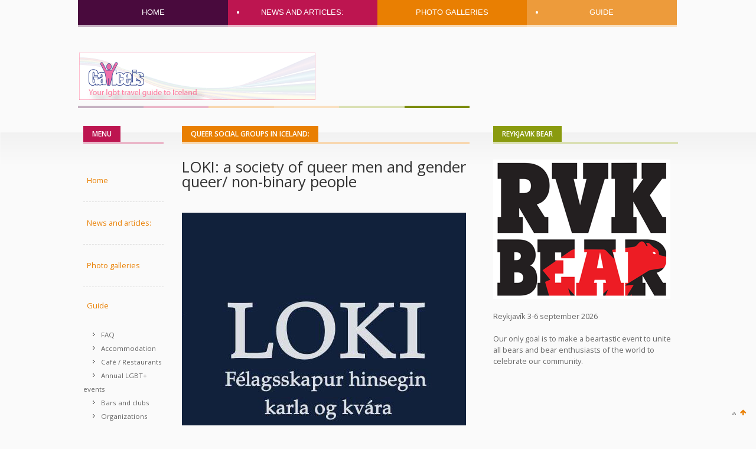

--- FILE ---
content_type: text/html; charset=utf-8
request_url: https://gayice.is/gay-guide/social-groups/45-gay-guide/social-groups/798-loki-a-society-of-queer-men-and-gender-queer-non-binary-people
body_size: 4981
content:
	<!DOCTYPE html PUBLIC "-//W3C//DTD XHTML 1.0 Transitional//EN" "http://www.w3.org/TR/xhtml1/DTD/xhtml1-transitional.dtd">
	<html xmlns="http://www.w3.org/1999/xhtml" class="chrome" xml:lang="en-gb" lang="en-gb">
	<head>
	<link rel="shortcut icon" href="/templates/jbcolourshift/favicon.ico" />
	<meta name = "viewport" content = "user-scalable=no, initial-scale=1.0, maximum-scale=1.0, width=device-width" />	<base href="https://gayice.is/gay-guide/social-groups/45-gay-guide/social-groups/798-loki-a-society-of-queer-men-and-gender-queer-non-binary-people" />
	<meta http-equiv="content-type" content="text/html; charset=utf-8" />
	<meta name="author" content="Páll Guðjónsson" />
	<meta name="generator" content="Joomla! - Open Source Content Management" />
	<title>LOKI: a society of queer men and gender queer/ non-binary people</title>
	<link href="/templates/jbcolourshift/favicon.ico" rel="shortcut icon" type="image/vnd.microsoft.icon" />
	<link href="https://gayice.is/media/jbtype/css/font-awesome.css" rel="stylesheet" type="text/css" />
	<link href="https://gayice.is/templates/jbcolourshift/css/zengridframework.css" rel="stylesheet" type="text/css" media="screen" />
	<link href="https://gayice.is/templates/jbcolourshift/css/theme.css" rel="stylesheet" type="text/css" media="screen" />
	<link href="https://gayice.is/templates/jbcolourshift/css/hiliteFruity.css" rel="stylesheet" type="text/css" media="screen" />
	<link href="https://gayice.is/templates/jbcolourshift/css/paletteFruity.css" rel="stylesheet" type="text/css" media="screen" />
	<link href="https://gayice.is/templates/jbcolourshift/css/mediaqueries.css" rel="stylesheet" type="text/css" media="screen" />
	<link href="https://gayice.is/templates/jbcolourshift/includes/theme-patch.css" rel="stylesheet" type="text/css" media="screen" />
	<link href="https://gayice.is/templates/jbcolourshift/css/custom.css" rel="stylesheet" type="text/css" media="screen" />
	<link href="/media/zengridframework/css/print.css" rel="stylesheet" type="text/css" media="print" />
	<link href="/modules/mod_zensocial/css/social.css" rel="stylesheet" type="text/css" />
	<script src="/media/jui/js/jquery.min.js?0e09b74c1204e577558d6391dbfa65aa" type="text/javascript"></script>
	<script src="/media/jui/js/jquery-noconflict.js?0e09b74c1204e577558d6391dbfa65aa" type="text/javascript"></script>
	<script src="/media/jui/js/jquery-migrate.min.js?0e09b74c1204e577558d6391dbfa65aa" type="text/javascript"></script>
	<script src="/media/jui/js/bootstrap.min.js?0e09b74c1204e577558d6391dbfa65aa" type="text/javascript"></script>
	<script src="/media/zengridframework/js/zen.js" type="text/javascript"></script>
	<script src="https://gayice.is/templates/jbcolourshift/js/template.js" type="text/javascript"></script>
	<script type="text/javascript">
jQuery(function($){ initTooltips(); $("body").on("subform-row-add", initTooltips); function initTooltips (event, container) { container = container || document;$(container).find(".hasTooltip").tooltip({"html": true,"container": "body"});} });
	</script>
	<meta property='og:url' content='https://gayice.is/gay-guide/social-groups/45-gay-guide/social-groups/798-loki-a-society-of-queer-men-and-gender-queer-non-binary-people'>
	<meta property='og:type' content='article'>
	<meta property='og:title' content='LOKI: a society of queer men and gender queer/ non-binary people'>
	<meta property='og:description' content='
“LOKI: a society of queer men and gender queer/ non-binary people” is a new project for queer men and gender queer/ non-binary people to come together. After a few years of pandemic blues, the group behind Loki wants to get the community back to...'>
	<meta property='og:image' content='https://gayice.is/images/2022/loki-logo.jpg'>

		</head>
	<body class="com_content view-article itemid-163 j31">
<!-- Google Tag Manager -->
<noscript><iframe src="//www.googletagmanager.com/ns.html?id=GTM-W2PMN8R"
height="0" width="0" style="display:none;visibility:hidden"></iframe></noscript>
<script>(function(w,d,s,l,i){w[l]=w[l]||[];w[l].push({'gtm.start':
new Date().getTime(),event:'gtm.js'});var f=d.getElementsByTagName(s)[0],
j=d.createElement(s),dl=l!='dataLayer'?'&l='+l:'';j.async=true;j.src=
'//www.googletagmanager.com/gtm.js?id='+i+dl;f.parentNode.insertBefore(j,f);
})(window,document,'script','dataLayer','GTM-W2PMN8R');</script>
<!-- End Google Tag Manager -->

			<div class="fullwrap">

			

			
				<!-- Nav wrapper -->
		<div id="navwrap">
			<div class="container zencenter">
				<div class="row">
					<div class="inner">
						<div id="navwrapper">
											
								<div id="nav" class="grid_12 ">
									<div id="menuwrap" >		
										 		<div class="moduletable-superfish">
 			
 			 			
 			
 			 			
 			
 			
 			 			<div class="jbmoduleBody">
 			<ul class="nav menu mod-list">
<li class="item-248 default"><a href="/" >Home</a></li><li class="item-530 deeper parent"><a href="/news/latest" >News and articles:</a><ul class="nav-child unstyled small"><li class="item-263"><a href="/news/latest" >News</a></li><li class="item-198"><a href="/news/general" >General articles</a></li><li class="item-199"><a href="/news/gay-life" >LGBT articles</a></li></ul></li><li class="item-532"><a href="/pictures" >Photo galleries</a></li><li class="item-159 active deeper parent"><a href="/gay-guide" >Guide</a><ul class="nav-child unstyled small"><li class="item-528"><a href="/gay-guide/faqs" >FAQ</a></li><li class="item-417"><a href="/gay-guide/accommodation" >Accommodation</a></li><li class="item-269"><a href="/gay-guide/restaurants" >Café / Restaurants</a></li><li class="item-416"><a href="/gay-guide/events" >Annual LGBT+ events</a></li><li class="item-161"><a href="/gay-guide/bars-and-clubs" >Bars and clubs</a></li><li class="item-162"><a href="/gay-guide/organizations" >Organizations</a></li><li class="item-163 current active"><a href="/gay-guide/social-groups" >Social groups</a></li><li class="item-529"><a href="/gay-guide/travel-guide" >Travel guide</a></li><li class="item-171"><a href="/gay-guide/city-guide" >City guide</a></li></ul></li></ul>
 			</div>
 			 			
 			
 		</div>
 	
										
																				
									</div>
									
								
														
							</div>
						</div>
						
					</div>	
				</div>
			</div>
		</div>
		<div class="clear"></div>
		<!-- Nav wrapper -->
				<!-- Logo wrapper -->
	<div id="headerwrap">
		<div class="container zencenter">
			<div class="row">
				<div class="inner">

									
<div id="logo" class="zen-grid_8 zenleft">
		<div id="logoinner">
			<h2>
				<a href="/">
											<img src="/images/Logo/logo.gif" alt="Gayice.is" />
									</a>
			</h2>

					<div id="tagline">
				<span style="margin-left:0;margin-top:-10px;"> </span>
			</div>
		
			<div id="stripes">
				<span class="stripe1">&nbsp;</span>
				<span class="stripe2">&nbsp;</span>
				<span class="stripe3">&nbsp;</span>
				<span class="stripe4">&nbsp;</span>
				<span class="stripe5">&nbsp;</span>
				<span class="stripe6">&nbsp;</span>
			</div>
	</div>
</div>									
																		
									
																		<div id="header2"  class="zen-grid_4">
											 		<div class="moduletable-">
 			
 			 			
 			
 			 			
 			
 			
 			 			<div class="jbmoduleBody">
 			<div class="bannergroup-">


</div>
 			</div>
 			 			
 			
 		</div>
 	
									</div>
									
									
									
							</div>
					</div>
			</div>
	</div>
	<!-- Logo wrapper -->
			
			
			
			
			
			
			
			
	<div id="mainwrap" class="LMR">
		<div class="container zencenter">
			<div class="row">
				<div class="inner">
					<div id="main" class="threeLR">

						
								
				

						<!-- Main Content -->
							<div id="midCol" class="zen-grid_6 cols_push_2 threeLR">
																<!-- Top Advert Row -->
								<div id="abovemain">
																				<div id="abovemain1" class="zen-grid_12">
												
												 		<div class="moduletable color3">
 			
 			 			<div class="moduleTitle">
 				<h3><span>Queer social groups in Iceland:</span></h3>
 			</div>
 			 			
 			
 			 			
 			
 			
 			 			<div class="jbmoduleBody">
 			
	 			</div>
 			 			
 			
 		</div>
 	
										</div>
										
										
																		</div>
								<!-- Top Advert Row -->
								
								<div class="clear"></div>


								<div id="mainContent"  class="threeLR">
										<div id="system-message-container">
	</div>

										
<article class="article">
				
		<header>
					<h1>LOKI: a society of queer men and gender queer/ non-binary people</h1>
	</header>
	
	<footer>
		<ul class="article-meta">
																																</ul>
	</footer>
												<div class="article-body">
		<p><img src="/images/2022/loki-logo.jpg" alt="" /></p>
<p>“LOKI: a society of queer men and gender queer/ non-binary people” is a new project for queer men and gender queer/ non-binary people to come together. After a few years of pandemic blues, the group behind Loki wants to get the community back together again and bring some life back to downtown Reykjavík. Loki will be hosting a pub quiz night on March 11th 2022 to get things going but plans for other outings in the future are in the works. Parties, drag shows, balls, hikes, beer tastings, really anything exciting to bring people together is on the table.</p>
<p>Follow Loki on Facebook and get updates on future events:  <a href="https://www.facebook.com/hinseginloki/" target="_blank" rel="noopener noreferrer">LOKI - félagsskapur hinsegin karla og kvára</a><br /><br /></p> 	</div>
		<ul class="pager pagenav">
	<li class="previous">
		<a class="hasTooltip" title="The Hump Day Social" aria-label="Previous article: The Hump Day Social" href="/gay-guide/social-groups/45-gay-guide/social-groups/821-the-hump-day-social" rel="prev">
			<span class="icon-chevron-left" aria-hidden="true"></span> <span aria-hidden="true">Prev</span>		</a>
	</li>
	<li class="next">
		<a class="hasTooltip" title="HinUng youth group" aria-label="Next article: HinUng youth group" href="/gay-guide/social-groups/45-gay-guide/social-groups/703-hinung-youth-group" rel="next">
			<span aria-hidden="true">Next</span> <span class="icon-chevron-right" aria-hidden="true"></span>		</a>
	</li>
</ul>
				</article>
		

								</div>


								<div class="clear"></div>

																<!-- Bottom Advert Row -->
										<div id="belowmain">
																				<div id="belowmain1"  class="zen-grid_12">
												 		<div class="moduletable color5">
 			
 			 			
 			
 			 			
 			
 			
 			 			<div class="jbmoduleBody">
 			
	<p>&copy; Gayice.is -&nbsp;<a href="http://www.facebook.com/pages/Reykjavik-Iceland/Gayiceis/118540220493" target="_blank" style="color: #006699; text-decoration: none;" title="Gayice.is on FACEBOOK"><span style="color: #ff00ff;">Become a fan on FACEBOOK</span></a> or follow us on&nbsp;<a href="http://twitter.com/gayice" target="_blank" style="color: #006699; text-decoration: none;" title="Follow  Gayice on Twitter">Twitter</a> see what we&acute;re up to!</p> 			</div>
 			 			
 			
 		</div>
 	 		<div class="moduletable">
 			
 			 			
 			
 			 			
 			
 			
 			 			<div class="jbmoduleBody">
 			<div class="bannergroup">


</div>
 			</div>
 			 			
 			
 		</div>
 	
										</div>
										
										
																		</div>
														</div>
						<!-- End Main Content -->
					
										
							

				
												<!-- Right Column -->
							<div id="leftCol" class="zen-grid_2 cols_pull_6 threeLR">
								<div id="left" class="sidebar">
										 		<div class="moduletable-panelmenu color2">
 			
 			 			<div class="moduleTitle">
 				<h3><span>Menu</span></h3>
 			</div>
 			 			
 			
 			 			
 			
 			
 			 			<div class="jbmoduleBody">
 			<ul class="nav menu mod-list">
<li class="item-248 default"><a href="/" >Home</a></li><li class="item-530 parent"><a href="/news/latest" >News and articles:</a></li><li class="item-532"><a href="/pictures" >Photo galleries</a></li><li class="item-159 active deeper parent"><a href="/gay-guide" >Guide</a><ul class="nav-child unstyled small"><li class="item-528"><a href="/gay-guide/faqs" >FAQ</a></li><li class="item-417"><a href="/gay-guide/accommodation" >Accommodation</a></li><li class="item-269"><a href="/gay-guide/restaurants" >Café / Restaurants</a></li><li class="item-416"><a href="/gay-guide/events" >Annual LGBT+ events</a></li><li class="item-161"><a href="/gay-guide/bars-and-clubs" >Bars and clubs</a></li><li class="item-162"><a href="/gay-guide/organizations" >Organizations</a></li><li class="item-163 current active"><a href="/gay-guide/social-groups" >Social groups</a></li><li class="item-529"><a href="/gay-guide/travel-guide" >Travel guide</a></li><li class="item-171"><a href="/gay-guide/city-guide" >City guide</a></li></ul></li></ul>
 			</div>
 			 			
 			
 		</div>
 	 		<div class="moduletable-">
 			
 			 			
 			
 			 			
 			
 			
 			 			<div class="jbmoduleBody">
 			
	<p style="text-align: center;"><a href="http://www.booking.com/country/is.html?aid=319809"><img title="Booking.com" src="/images/banners/140x40_en_logo2.gif" alt="booking.com" width="140" height="44" border="0" /></a></p> 			</div>
 			 			
 			
 		</div>
 	
									</div>
							</div>
						<!-- End Right Column -->
												
						
												<!-- Right Column -->
							<div id="rightCol" class="zen-grid_4 threeLR">
								<div id="right" class="sidebar">
										 		<div class="moduletable color5">
 			
 			 			<div class="moduleTitle">
 				<h3><span>REYKJAVIK BEAR</span></h3>
 			</div>
 			 			
 			
 			 			
 			
 			
 			 			<div class="jbmoduleBody">
 			
	<p><a href="https://reykjavikbear.is/" target="_blank" rel="noopener noreferrer"><img src="/images/banners/RB_Black-logo-300.png" alt="" /></a></p>
<p><span style="font-weight: 400;">Reykjavík 3-6 september 2026</span></p>
<p><span style="font-weight: 400;">Our only goal is to make a beartastic event to unite all bears and bear enthusiasts of the world to celebrate our community.</span></p> 			</div>
 			 			
 			
 		</div>
 	
									</div>
							</div>
						<!-- End Right Column -->
												
						
						</div>

						

									</div>
		</div>
	</div>
</div>

			
			
			
<!-- Sixth Row Grid -->
<div id="grid6wrap">
	<div class="container zencenter">
		<div class="row">
			<div class="inner">
				<div class="grid6wrap">

														<div id="grid21" class="zen-grid_12">
									 		<div class="moduletable color2">
 			
 			 			
 			
 			 			
 			
 			
 			 			<div class="jbmoduleBody">
 			
	<p>    </p> 			</div>
 			 			
 			
 		</div>
 	
								</div>
																													
				</div>
			</div>
		</div>
	</div>
</div>
<!-- Sixth Row Grid -->
			
<!-- Bottom Row bottom -->
<div id="bottomRow">
		<div class="container zencenter">
			<div class="row">
				<div class="inner">						
						<div id="bottom">
														<div class="color1">
								<div class="moduleTitle">
									<h3><span>Gayice.is info</span></h3>
								</div>
							</div>
														<div class="clr">&nbsp;</div>
															<div id="bottom1" class="zen-grid_3">
									 		<div class="moduletable">
 			
 			 			<div class="moduleTitle">
 				<h3><span>Menu</span></h3>
 			</div>
 			 			
 			
 			 			
 			
 			
 			 			<div class="jbmoduleBody">
 			<ul class="nav menu mod-list">
<li class="item-248 default"><a href="/" >Home</a></li><li class="item-530 parent"><a href="/news/latest" >News and articles:</a></li><li class="item-532"><a href="/pictures" >Photo galleries</a></li><li class="item-159 active parent"><a href="/gay-guide" >Guide</a></li></ul>
 			</div>
 			 			
 			
 		</div>
 	
								</div>
																						<div id="bottom2" class="zen-grid_3">
									 		<div class="moduletable">
 			
 			 			<div class="moduleTitle">
 				<h3><span>Submenu</span></h3>
 			</div>
 			 			
 			
 			 			
 			
 			
 			 			<div class="jbmoduleBody">
 			<ul class="nav menu mod-list">
<li class="item-528"><a href="/gay-guide/faqs" >FAQ</a></li><li class="item-417"><a href="/gay-guide/accommodation" >Accommodation</a></li><li class="item-269"><a href="/gay-guide/restaurants" >Café / Restaurants</a></li><li class="item-416"><a href="/gay-guide/events" >Annual LGBT+ events</a></li><li class="item-161"><a href="/gay-guide/bars-and-clubs" >Bars and clubs</a></li><li class="item-162"><a href="/gay-guide/organizations" >Organizations</a></li><li class="item-163 current active"><a href="/gay-guide/social-groups" >Social groups</a></li><li class="item-529"><a href="/gay-guide/travel-guide" >Travel guide</a></li><li class="item-171"><a href="/gay-guide/city-guide" >City guide</a></li></ul>
 			</div>
 			 			
 			
 		</div>
 	
								</div>
																						<div id="bottom3" class="zen-grid_3">
									 		<div class="moduletable">
 			
 			 			<div class="moduleTitle">
 				<h3><span>About gayice</span></h3>
 			</div>
 			 			
 			
 			 			
 			
 			
 			 			<div class="jbmoduleBody">
 			<ul class="nav menu-nav mod-list">
<li class="item-28"><a href="/about-gayice" >About Gayice.is</a></li><li class="item-646"><a href="/privacy" >Privacy</a></li><li class="item-29"><a href="/contacts" >Contact us</a></li><li class="item-30"><a href="/advertising" >Advertise</a></li><li class="item-410"><a href="http://www.gayice.is/pictures" >Pictures</a></li></ul>
 			</div>
 			 			
 			
 		</div>
 	
								</div>
																						<div id="bottom4" class="zen-grid_3">
									 		<div class="moduletable">
 			
 			 			<div class="moduleTitle">
 				<h3><span>Follow us</span></h3>
 			</div>
 			 			
 			
 			 			
 			
 			
 			 			<div class="jbmoduleBody">
 			<div id="socialicons" class="zencenter mid338">
				<ul>
		<!-- Social Icons -->
				<li><a class="icon1" target="_blank" href="https://www.facebook.com/Gayice">
			<img src="/modules/mod_zensocial/icons/facebook.png"  title="facebook.png" alt="facebook.png"/>
		</a></li>
		
				<li><a class="icon2" target="_blank" href="https://twitter.com/#!/Gayice">
				<img src="/modules/mod_zensocial/icons/twitter.png" title="twitter.png" alt="twitter.png"/>
		</a></li>
		
		
		
		
				</ul>
	</div>
 			</div>
 			 			
 			
 		</div>
 	
								</div>
																																		
				</div>
			</div>
		</div>
	</div>
</div>
<!-- Bottom Row bottom -->

				<div id="footerwrap">
		<div class="container zencenter">
			<div class="row">
				<div class="inner">
					<div id="footer">
						<div id="footerLeft" class="zen-grid_8">
							
						</div>


						<!-- Copyright -->
						<div id="footerRight">
							
							Copyright © gayice.is. All Rights Reserved.						</div>
					</div>
				</div> <!-- innerContainer -->
			</div>	<!-- containerBG -->
		</div> <!-- Container -->
	</div>

			
			 
</div> 
</div>

<script>
	jQuery(document).ready(function () {
		jQuery('#zenpanel').zenpanel({
		   type: "opacity"
		});
	});
</script>		</div>

		

		
		
					<script type="text/javascript">
				// Sticky Nav
				jQuery(window).scroll(function(e){
					el = jQuery("#navwrap"); // element you want to scroll
					var navHeight = jQuery(el).height();

					jQueryscrolling = 0; // Position you want element to assume during scroll
					jQuerybounds = 500px // boundary of when to change element to fixed and scroll

					if (jQuery(this).scrollTop() > jQuerybounds && el.css("position") != "fixed") {
						jQuery(el).css({"position": "fixed", "top": jQueryscrolling, "display": "none"}).addClass("sticky").fadeIn("slow");
						jQuery("body").addClass("sticky");

						if(jQuery("#stickyreplace").length == 0) {
							jQuery("body").prepend("<div id=\"stickyreplace\"></div>");
							jQuery("#stickyreplace").height(navHeight);
						}
					}
					if (jQuery(this).scrollTop() < jQuerybounds && el.css("position") != "absolute") {
						jQuery(el).css({"position": "relative", "top": "0px"}).removeClass("sticky");
						jQuery("body").removeClass("sticky");
						jQuery("#stickyreplace").remove();
					}
				});
			</script>
			
		
		 <!-- Back To Top -->
					<div id="toTop" class="hidden-phone">
				<a id="toTopLink">
					<span class="icon-arrow-up"></span>
				</a>
			</div>

			<script type="text/javascript">
				jQuery(document).ready(function(){

					jQuery(window).scroll(function () {

						if (jQuery(this).scrollTop() >200) {
							jQuery("#toTop").fadeIn();
						}
						else {
							jQuery("#toTop").fadeOut();
						}
					});

					jQuery("#toTop").click(function() {
						jQuery("html, body").animate({ scrollTop: 0 }, "slow");
						 return false;
					});
				});
			</script>
			
					<script type="text/javascript">
				  WebFontConfig = {

				  google: {
					  families: [
						'Open+Sans:400,600,300:latin', 'Rochester'					  ]}
				  };

				  (function() {
					var wf = document.createElement('script');
					wf.src = ('https:' == document.location.protocol ? 'https' : 'http') +
						'://ajax.googleapis.com/ajax/libs/webfont/1/webfont.js';
					wf.type = 'text/javascript';
					wf.async = 'true';
					var s = document.getElementsByTagName('script')[0];
					s.parentNode.insertBefore(wf, s);
				  })();
			</script>
			
		</body>
	</html>


--- FILE ---
content_type: text/css
request_url: https://gayice.is/templates/jbcolourshift/css/zengridframework.css
body_size: 11964
content:
.clearfix{*zoom:1;}.clearfix:before,.clearfix:after{display:table;content:"";line-height:0;}.clearfix:after{clear:both;}.hide-text{font:0/0 a;color:transparent;text-shadow:none;background-color:transparent;border:0;}.input-block-level{display:block;width:100%;min-height:30px;-webkit-box-sizing:border-box;-moz-box-sizing:border-box;box-sizing:border-box;}article,aside,details,figcaption,figure,footer,header,hgroup,nav,section{display:block;}audio,canvas,video{display:inline-block;*display:inline;*zoom:1;}audio:not([controls]){display:none;}html{font-size:100%;-webkit-text-size-adjust:100%;-ms-text-size-adjust:100%;}a:focus{outline:thin dotted #333;outline:5px auto -webkit-focus-ring-color;outline-offset:-2px;}a:hover,a:active{outline:0;}sub,sup{position:relative;font-size:75%;line-height:0;vertical-align:baseline;}sup{top:-0.5em;}sub{bottom:-0.25em;}img{max-width:100%;width:auto \9;height:auto;vertical-align:middle;border:0;-ms-interpolation-mode:bicubic;}#map_canvas img,.google-maps img{max-width:none;}button,input,select,textarea{margin:0;font-size:100%;vertical-align:middle;}button,input{*overflow:visible;line-height:normal;}button::-moz-focus-inner,input::-moz-focus-inner{padding:0;border:0;}button,html input[type="button"],input[type="reset"],input[type="submit"]{-webkit-appearance:button;cursor:pointer;}label,select,button,input[type="button"],input[type="reset"],input[type="submit"],input[type="radio"],input[type="checkbox"]{cursor:pointer;}input[type="search"]{-webkit-box-sizing:content-box;-moz-box-sizing:content-box;box-sizing:content-box;-webkit-appearance:textfield;}input[type="search"]::-webkit-search-decoration,input[type="search"]::-webkit-search-cancel-button{-webkit-appearance:none;}textarea{overflow:auto;vertical-align:top;}@media print{*{text-shadow:none !important;color:#000 !important;background:transparent !important;box-shadow:none !important;}a,a:visited{text-decoration:underline;}a[href]:after{content:" (" attr(href) ")";}abbr[title]:after{content:" (" attr(title) ")";}.ir a:after,a[href^="javascript:"]:after,a[href^="#"]:after{content:"";}pre,blockquote{border:1px solid #999;page-break-inside:avoid;}thead{display:table-header-group;}tr,img{page-break-inside:avoid;}img{max-width:100% !important;}@page{margin:0.5cm;}p,h2,h3{orphans:3;widows:3;}h2,h3{page-break-after:avoid;}}body{margin:0;font-family:"Helvetica Neue", Helvetica, Arial, sans-serif;font-size:80%;line-height:20px;color:#333;background-color:#fff;}a{color:#4571a4;text-decoration:none;}a:hover,a:focus{color:#f0310b;text-decoration:underline;}.img-rounded{-webkit-border-radius:6px;-moz-border-radius:6px;border-radius:6px;}.img-polaroid{padding:4px;background-color:#fff;border:1px solid #ccc;border:1px solid rgba(0,0,0,0.2);-webkit-box-shadow:0 1px 3px rgba(0,0,0,0.1);-moz-box-shadow:0 1px 3px rgba(0,0,0,0.1);box-shadow:0 1px 3px rgba(0,0,0,0.1);}.img-circle{-webkit-border-radius:500px;-moz-border-radius:500px;border-radius:500px;}.container{width:1080px;max-width:100%;}.home .container{width:;max-width:100%;}.container.zen-center{margin:0 auto;}body.left .container{float:left;}body.right .container{float:right;}.row{width:94%;margin:0 auto;overflow:hidden;}.container.left .row,.container.right .row{margin:0;}.grid_one,.grid_two,.grid_three,.grid_four,.grid_five,.grid_six,.grid_seven,.grid_eight,.grid_nine,.grid_ten,.grid_eleven,.grid_3,.grid_4,.grid_2,.grid_1,.grid_5,.grid_7,.grid_8,.grid_9,.grid_10,.grid_11,.zen-grid_1,.zen-grid_2,.zen-grid_3,.zen-grid_4,.zen-grid_5,.zen-grid_6,.zen-grid_7,.zen-grid_8,.zen-grid_9,.zen-grid_10,.zen-grid_11{margin-right:3.8%;*margin-right:3.7%;float:left;position:relative;min-height:1px;}.zen-grid_1,.grid_one,.moduletable.noresize .grid_one,.zentools.slideshow .allitems .grid_one{width:4.85%;}.grid_11,.zentools.slideshow .allitems .grid_11{width:5.7%;}.grid_10,.zentools.slideshow .allitems .grid_10{width:6.7%;}.grid_9,.zentools.slideshow .allitems .grid_9{width:7.9%;}.grid_8,.zentools.slideshow .allitems.grid_8{width:9.3%;}.grid_7,.zentools.slideshow .allitems .grid_7{width:11.1%;}.zen-grid_2,.grid_two,.moduletable.noresize .grid_two,.zentools.slideshow .allitems .grid_two{width:13.45%;}.grid_5{width:17%;}.zen-grid_3,.grid_three,.grid_4,.moduletable.noresize .grid_three,.moduletable.noresize .grid_4,.zentools.slideshow .allitems .grid_three{width:22.05%;}.zen-grid_4,.grid_four,.grid_3,.moduletable.noresize .grid_four,.moduletable.noresize .grid_4,.zentools.slideshow .allitems .grid_four{width:30.75%;}.zen-grid_5,.grid_five,.moduletable.noresize .grid_five,.zentools.slideshow .allitems .grid_five{width:39.45%;}.zen-grid_6,.grid_six,.grid_2,.moduletable.noresize .grid_six,.moduletable.noresize .grid_2,.zentools.slideshow .allitems .grid_six{width:48%;}.zen-grid_7,.grid_seven,.moduletable.noresize .grid_seven,.zentools.slideshow .allitems .grid_seven{width:56.75%;}.zen-grid_8,.grid_eight,.moduletable.noresize .grid_eight,.zentools.slideshow .allitems .grid_eight{width:65.4%;}.zen-grid_9,.grid_nine,.moduletable.noresize .grid_nine,.zentools.slideshow .allitems .grid_nine{width:74.05%;}.zen-grid_10,.grid_ten,.moduletable.noresize .grid_ten,.zentools.slideshow .allitems .grid_ten{width:82.7%;}.zen-grid_11,.grid_eleven,.moduletable.noresize .grid_eleven,.zentools.slideshow .allitems .grid_eleven{width:91.35%;}.zen-grid_12,.grid_twelve,grid_,.grid_1,.moduletable.noresize .grid_twelve,.moduletable.noresize .grid_1,.zentools.slideshow .allitems .grid_twelve{width:100%;float:left;}#grid1wrap .row div[class*='zen-grid_']:last-child,#grid2wrap .row div[class*='zen-grid_']:last-child,#grid3wrap .row div[class*='zen-grid_']:last-child,#grid4wrap .row div[class*='zen-grid_']:last-child,#grid5wrap .row div[class*='zen-grid_']:last-child,#grid6wrap .row div[class*='zen-grid_']:last-child,#bottomRow .row div[class*='zen-grid_']:last-child,#headerwrap .row div[class*='zen-grid_']:last-child,#topwrap .row div[class*='zen-grid_']:last-child{margin-right:0 !important;float:right !important;}#zenpanel div[class*='zen-grid_']:last-child{margin-right:0 !important;float:right !important;}#rightCol.twoR,#rightCol.threeLR{margin-right:0 !important;float:right !important;}#grid1wrap .row div[class*='zen-grid_']:first-child,#grid2wrap .row div[class*='zen-grid_']:first-child,#grid3wrap .row div[class*='zen-grid_']:first-child,#grid4wrap .row div[class*='zen-grid_']:first-child,#grid5wrap .row div[class*='zen-grid_']:first-child,#grid6wrap .row div[class*='zen-grid_']:first-child,#bottomwrap .row div[class*='zen-grid_']:first-child,#headerwrap .row div[class*='zen-grid_']:first-child{margin-right:3.8% !important;float:left !important;}.zenlast,#midCol.twoL,#mainCol.twoL,.jblast{float:right !important;margin:0;}#mobilemenu{display:none;}#mainwrap.LRM #midCol{float:right;}#mainwrap{position:relative;}#mainwrap.LRM #rightCol{float:left;margin-right:0;}.cols_push_1{left:8.85%;}.cols_push_2{left:17.25%;}.cols_push_3{left:25.85%;}.cols_push_4{left:34.55%;}.cols_push_5{left:43.25%;}.cols_push_6{left:51.80%;}.cols_push_7{left:60.55%;}.cols_push_8{left:69.20%;}.cols_push_9{left:77.85%;}.cols_push_10{left:86.5%;}.cols_push_11{left:94.85%;}.cols_pull_1{left:-8.85%;}.cols_pull_2{left:-17.25%;}.cols_pull_3{left:-25.85%;}.cols_pull_4{left:-34.55%;}.cols_pull_5{left:-43.25%;}.cols_pull_6{left:-51%;}.cols_pull_7{left:-60.55%;}.cols_pull_8{left:-69.2%;}.cols_pull_9{left:-77.85%;}.cols_pull_10{left:-86.25%;}.cols_pull_11{left:-94.85%;}.container{margin-right:auto;margin-left:auto;*zoom:1;}.container:before,.container:after{display:table;content:"";line-height:0;}.container:after{clear:both;}.container-fluid{padding-right:20px;padding-left:20px;*zoom:1;}.container-fluid:before,.container-fluid:after{display:table;content:"";line-height:0;}.container-fluid:after{clear:both;}.dropup,.dropdown{position:relative;}.dropdown-toggle{*margin-bottom:-3px;}.dropdown-toggle:active,.open .dropdown-toggle{outline:0;}.caret{display:inline-block;width:0;height:0;vertical-align:top;border-top:4px solid #000;border-right:4px solid transparent;border-left:4px solid transparent;content:"";}.dropdown .caret{margin-top:8px;margin-left:2px;}.dropdown-menu{position:absolute;top:100%;left:0;z-index:1000;display:none;float:left;min-width:160px;padding:5px 0;margin:2px 0 0;list-style:none;background-color:#fff;border:1px solid #ccc;border:1px solid rgba(0,0,0,0.2);*border-right-width:2px;*border-bottom-width:2px;-webkit-border-radius:6px;-moz-border-radius:6px;border-radius:6px;-webkit-box-shadow:0 5px 10px rgba(0,0,0,0.2);-moz-box-shadow:0 5px 10px rgba(0,0,0,0.2);box-shadow:0 5px 10px rgba(0,0,0,0.2);-webkit-background-clip:padding-box;-moz-background-clip:padding;background-clip:padding-box;}.dropdown-menu.pull-right{right:0;left:auto;}.dropdown-menu .divider{*width:100%;height:1px;margin:9px 1px;*margin:-5px 0 5px;overflow:hidden;background-color:#e5e5e5;border-bottom:1px solid #fff;}.dropdown-menu > li > a{display:block;padding:3px 20px;clear:both;font-weight:normal;line-height:20px;color:#333;white-space:nowrap;}.dropdown-menu > li > a:hover,.dropdown-menu > li > a:focus,.dropdown-submenu:hover > a,.dropdown-submenu:focus > a{text-decoration:none;color:#333;background-color:#426c9d;background-image:-moz-linear-gradient(top,#4571a4,#3d6592);background-image:-webkit-gradient(linear,0 0,0 100%,from(#4571a4),to(#3d6592));background-image:-webkit-linear-gradient(top,#4571a4,#3d6592);background-image:-o-linear-gradient(top,#4571a4,#3d6592);background-image:linear-gradient(to bottom,#4571a4,#3d6592);background-repeat:repeat-x;filter:progid:DXImageTransform.Microsoft.gradient(startColorstr='#ff4571a4', endColorstr='#ff3d6492', GradientType=0);}.dropdown-menu > .active > a,.dropdown-menu > .active > a:hover,.dropdown-menu > .active > a:focus{color:#fff;text-decoration:none;outline:0;background-color:#426c9d;background-image:-moz-linear-gradient(top,#4571a4,#3d6592);background-image:-webkit-gradient(linear,0 0,0 100%,from(#4571a4),to(#3d6592));background-image:-webkit-linear-gradient(top,#4571a4,#3d6592);background-image:-o-linear-gradient(top,#4571a4,#3d6592);background-image:linear-gradient(to bottom,#4571a4,#3d6592);background-repeat:repeat-x;filter:progid:DXImageTransform.Microsoft.gradient(startColorstr='#ff4571a4', endColorstr='#ff3d6492', GradientType=0);}.dropdown-menu > .disabled > a,.dropdown-menu > .disabled > a:hover,.dropdown-menu > .disabled > a:focus{color:#999;}.dropdown-menu > .disabled > a:hover,.dropdown-menu > .disabled > a:focus{text-decoration:none;background-color:transparent;background-image:none;filter:progid:DXImageTransform.Microsoft.gradient(enabled = false);cursor:default;}.open{*z-index:1000;}.open > .dropdown-menu{display:block;}.dropdown-backdrop{position:fixed;left:0;right:0;bottom:0;top:0;z-index:990;}.pull-right > .dropdown-menu{right:0;left:auto;}.dropup .caret,.navbar-fixed-bottom .dropdown .caret{border-top:0;border-bottom:4px solid #000;content:"";}.dropup .dropdown-menu,.navbar-fixed-bottom .dropdown .dropdown-menu{top:auto;bottom:100%;margin-bottom:1px;}.dropdown-submenu{position:relative;}.dropdown-submenu > .dropdown-menu{top:0;left:100%;margin-top:-6px;margin-left:-1px;-webkit-border-radius:0 6px 6px 6px;-moz-border-radius:0 6px 6px 6px;border-radius:0 6px 6px 6px;}.dropdown-submenu:hover > .dropdown-menu{display:block;}.dropup .dropdown-submenu > .dropdown-menu{top:auto;bottom:0;margin-top:0;margin-bottom:-2px;-webkit-border-radius:5px 5px 5px 0;-moz-border-radius:5px 5px 5px 0;border-radius:5px 5px 5px 0;}.dropdown-submenu > a:after{display:block;content:" ";float:right;width:0;height:0;border-color:transparent;border-style:solid;border-width:5px 0 5px 5px;border-left-color:#ccc;margin-top:5px;margin-right:-10px;}.dropdown-submenu:hover > a:after{border-left-color:#333;}.dropdown-submenu.pull-left{float:none;}.dropdown-submenu.pull-left > .dropdown-menu{left:-100%;margin-left:10px;-webkit-border-radius:6px 0 6px 6px;-moz-border-radius:6px 0 6px 6px;border-radius:6px 0 6px 6px;}.dropdown .dropdown-menu .nav-header{padding-left:20px;padding-right:20px;}.typeahead{z-index:1051;margin-top:2px;-webkit-border-radius:4px;-moz-border-radius:4px;border-radius:4px;}.btn{display:inline-block;*display:inline;*zoom:1;padding:4px 12px;margin-bottom:0;font-size:80%;line-height:20px;text-align:center;vertical-align:middle;cursor:pointer;color:#333;text-shadow:0 1px 1px rgba(255,255,255,0.75);background-color:#4571a4;background-image:-moz-linear-gradient(top,#4571a4,#4571a4);background-image:-webkit-gradient(linear,0 0,0 100%,from(#4571a4),to(#4571a4));background-image:-webkit-linear-gradient(top,#4571a4,#4571a4);background-image:-o-linear-gradient(top,#4571a4,#4571a4);background-image:linear-gradient(to bottom,#4571a4,#4571a4);background-repeat:repeat-x;filter:progid:DXImageTransform.Microsoft.gradient(startColorstr='#ff4571a4', endColorstr='#ff4571a4', GradientType=0);border-color:#4571a4 #4571a4 #2e4c6e;border-color:rgba(0,0,0,0.1) rgba(0,0,0,0.1) rgba(0,0,0,0.25);*background-color:#4571a4;filter:progid:DXImageTransform.Microsoft.gradient(enabled = false);border:1px solid #4571a4;*border:0;border-bottom-color:#365880;-webkit-border-radius:4px;-moz-border-radius:4px;border-radius:4px;*margin-left:.3em;-webkit-box-shadow:inset 0 1px 0 rgba(255,255,255,.2), 0 1px 2px rgba(0,0,0,.05);-moz-box-shadow:inset 0 1px 0 rgba(255,255,255,.2), 0 1px 2px rgba(0,0,0,.05);box-shadow:inset 0 1px 0 rgba(255,255,255,.2), 0 1px 2px rgba(0,0,0,.05);color:#fff;}.btn:hover,.btn:focus,.btn:active,.btn.active,.btn.disabled,.btn[disabled]{color:#333;background-color:#4571a4;*background-color:#3d6592;}.btn:active,.btn.active{background-color:#365880 \9;}.btn:first-child{*margin-left:0;}.btn:hover,.btn:focus{color:#333;text-decoration:none;background-position:0 -15px;-webkit-transition:background-position .1s linear;-moz-transition:background-position .1s linear;-o-transition:background-position .1s linear;transition:background-position .1s linear;}.btn:focus{outline:thin dotted #333;outline:5px auto -webkit-focus-ring-color;outline-offset:-2px;}.btn.active,.btn:active{background-image:none;outline:0;-webkit-box-shadow:inset 0 2px 4px rgba(0,0,0,.15), 0 1px 2px rgba(0,0,0,.05);-moz-box-shadow:inset 0 2px 4px rgba(0,0,0,.15), 0 1px 2px rgba(0,0,0,.05);box-shadow:inset 0 2px 4px rgba(0,0,0,.15), 0 1px 2px rgba(0,0,0,.05);}.btn.disabled,.btn[disabled]{cursor:default;background-image:none;opacity:0.65;filter:alpha(opacity=65);-webkit-box-shadow:none;-moz-box-shadow:none;box-shadow:none;}.btn-large{padding:11px 19px;font-size:100%;-webkit-border-radius:6px;-moz-border-radius:6px;border-radius:6px;}.btn-large [class^="icon-"],.btn-large [class*=" icon-"]{margin-top:4px;}.btn-small{padding:2px 10px;font-size:68%;-webkit-border-radius:3px;-moz-border-radius:3px;border-radius:3px;}.btn-small [class^="icon-"],.btn-small [class*=" icon-"]{margin-top:0;}.btn-mini [class^="icon-"],.btn-mini [class*=" icon-"]{margin-top:-1px;}.btn-mini{padding:0 6px;font-size:60%;-webkit-border-radius:3px;-moz-border-radius:3px;border-radius:3px;}.btn-block{display:block;width:100%;padding-left:0;padding-right:0;-webkit-box-sizing:border-box;-moz-box-sizing:border-box;box-sizing:border-box;}.btn-block + .btn-block{margin-top:5px;}input[type="submit"].btn-block,input[type="reset"].btn-block,input[type="button"].btn-block{width:100%;}.btn-primary.active,.btn-warning.active,.btn-danger.active,.btn-success.active,.btn-info.active,.btn-inverse.active{color:rgba(255,255,255,0.75);}.btn-primary{color:#fff;text-shadow:0 -1px 0 rgba(0,0,0,0.25);background-color:#4571a4;background-image:-moz-linear-gradient(top,#4571a4,#4571a4);background-image:-webkit-gradient(linear,0 0,0 100%,from(#4571a4),to(#4571a4));background-image:-webkit-linear-gradient(top,#4571a4,#4571a4);background-image:-o-linear-gradient(top,#4571a4,#4571a4);background-image:linear-gradient(to bottom,#4571a4,#4571a4);background-repeat:repeat-x;filter:progid:DXImageTransform.Microsoft.gradient(startColorstr='#ff4571a4', endColorstr='#ff4571a4', GradientType=0);border-color:#4571a4 #4571a4 #2e4c6e;border-color:rgba(0,0,0,0.1) rgba(0,0,0,0.1) rgba(0,0,0,0.25);*background-color:#4571a4;filter:progid:DXImageTransform.Microsoft.gradient(enabled = false);}.btn-primary:hover,.btn-primary:focus,.btn-primary:active,.btn-primary.active,.btn-primary.disabled,.btn-primary[disabled]{color:#fff;background-color:#4571a4;*background-color:#3d6592;}.btn-primary:active,.btn-primary.active{background-color:#365880 \9;}.btn-warning{color:#fff;text-shadow:0 -1px 0 rgba(0,0,0,0.25);background-color:#faa732;background-image:-moz-linear-gradient(top,#fbb450,#f89406);background-image:-webkit-gradient(linear,0 0,0 100%,from(#fbb450),to(#f89406));background-image:-webkit-linear-gradient(top,#fbb450,#f89406);background-image:-o-linear-gradient(top,#fbb450,#f89406);background-image:linear-gradient(to bottom,#fbb450,#f89406);background-repeat:repeat-x;filter:progid:DXImageTransform.Microsoft.gradient(startColorstr='#fffab44f', endColorstr='#fff89406', GradientType=0);border-color:#f89406 #f89406 #ad6704;border-color:rgba(0,0,0,0.1) rgba(0,0,0,0.1) rgba(0,0,0,0.25);*background-color:#f89406;filter:progid:DXImageTransform.Microsoft.gradient(enabled = false);}.btn-warning:hover,.btn-warning:focus,.btn-warning:active,.btn-warning.active,.btn-warning.disabled,.btn-warning[disabled]{color:#fff;background-color:#f89406;*background-color:#df8505;}.btn-warning:active,.btn-warning.active{background-color:#c67605 \9;}.btn-danger{color:#fff;text-shadow:0 -1px 0 rgba(0,0,0,0.25);background-color:#da4f49;background-image:-moz-linear-gradient(top,#ee5f5b,#bd362f);background-image:-webkit-gradient(linear,0 0,0 100%,from(#ee5f5b),to(#bd362f));background-image:-webkit-linear-gradient(top,#ee5f5b,#bd362f);background-image:-o-linear-gradient(top,#ee5f5b,#bd362f);background-image:linear-gradient(to bottom,#ee5f5b,#bd362f);background-repeat:repeat-x;filter:progid:DXImageTransform.Microsoft.gradient(startColorstr='#ffee5f5b', endColorstr='#ffbd362f', GradientType=0);border-color:#bd362f #bd362f #802420;border-color:rgba(0,0,0,0.1) rgba(0,0,0,0.1) rgba(0,0,0,0.25);*background-color:#bd362f;filter:progid:DXImageTransform.Microsoft.gradient(enabled = false);}.btn-danger:hover,.btn-danger:focus,.btn-danger:active,.btn-danger.active,.btn-danger.disabled,.btn-danger[disabled]{color:#fff;background-color:#bd362f;*background-color:#a9302a;}.btn-danger:active,.btn-danger.active{background-color:#942a25 \9;}.btn-success{color:#fff;text-shadow:0 -1px 0 rgba(0,0,0,0.25);background-color:#5bb75b;background-image:-moz-linear-gradient(top,#62c462,#51a351);background-image:-webkit-gradient(linear,0 0,0 100%,from(#62c462),to(#51a351));background-image:-webkit-linear-gradient(top,#62c462,#51a351);background-image:-o-linear-gradient(top,#62c462,#51a351);background-image:linear-gradient(to bottom,#62c462,#51a351);background-repeat:repeat-x;filter:progid:DXImageTransform.Microsoft.gradient(startColorstr='#ff62c462', endColorstr='#ff51a351', GradientType=0);border-color:#51a351 #51a351 #387038;border-color:rgba(0,0,0,0.1) rgba(0,0,0,0.1) rgba(0,0,0,0.25);*background-color:#51a351;filter:progid:DXImageTransform.Microsoft.gradient(enabled = false);}.btn-success:hover,.btn-success:focus,.btn-success:active,.btn-success.active,.btn-success.disabled,.btn-success[disabled]{color:#fff;background-color:#51a351;*background-color:#499249;}.btn-success:active,.btn-success.active{background-color:#408140 \9;}.btn-info{color:#fff;text-shadow:0 -1px 0 rgba(0,0,0,0.25);background-color:#49afcd;background-image:-moz-linear-gradient(top,#5bc0de,#2f96b4);background-image:-webkit-gradient(linear,0 0,0 100%,from(#5bc0de),to(#2f96b4));background-image:-webkit-linear-gradient(top,#5bc0de,#2f96b4);background-image:-o-linear-gradient(top,#5bc0de,#2f96b4);background-image:linear-gradient(to bottom,#5bc0de,#2f96b4);background-repeat:repeat-x;filter:progid:DXImageTransform.Microsoft.gradient(startColorstr='#ff5bc0de', endColorstr='#ff2f96b4', GradientType=0);border-color:#2f96b4 #2f96b4 #1f6377;border-color:rgba(0,0,0,0.1) rgba(0,0,0,0.1) rgba(0,0,0,0.25);*background-color:#2f96b4;filter:progid:DXImageTransform.Microsoft.gradient(enabled = false);}.btn-info:hover,.btn-info:focus,.btn-info:active,.btn-info.active,.btn-info.disabled,.btn-info[disabled]{color:#fff;background-color:#2f96b4;*background-color:#2a85a0;}.btn-info:active,.btn-info.active{background-color:#24748c \9;}.btn-inverse{color:#fff;text-shadow:0 -1px 0 rgba(0,0,0,0.25);background-color:#363636;background-image:-moz-linear-gradient(top,#444,#222);background-image:-webkit-gradient(linear,0 0,0 100%,from(#444),to(#222));background-image:-webkit-linear-gradient(top,#444,#222);background-image:-o-linear-gradient(top,#444,#222);background-image:linear-gradient(to bottom,#444,#222);background-repeat:repeat-x;filter:progid:DXImageTransform.Microsoft.gradient(startColorstr='#ff444444', endColorstr='#ff222222', GradientType=0);border-color:#222 #222 #000;border-color:rgba(0,0,0,0.1) rgba(0,0,0,0.1) rgba(0,0,0,0.25);*background-color:#222;filter:progid:DXImageTransform.Microsoft.gradient(enabled = false);}.btn-inverse:hover,.btn-inverse:focus,.btn-inverse:active,.btn-inverse.active,.btn-inverse.disabled,.btn-inverse[disabled]{color:#fff;background-color:#222;*background-color:#151515;}.btn-inverse:active,.btn-inverse.active{background-color:#090909 \9;}button.btn,input[type="submit"].btn{*padding-top:3px;*padding-bottom:3px;}button.btn::-moz-focus-inner,input[type="submit"].btn::-moz-focus-inner{padding:0;border:0;}button.btn.btn-large,input[type="submit"].btn.btn-large{*padding-top:7px;*padding-bottom:7px;}button.btn.btn-small,input[type="submit"].btn.btn-small{*padding-top:3px;*padding-bottom:3px;}button.btn.btn-mini,input[type="submit"].btn.btn-mini{*padding-top:1px;*padding-bottom:1px;}.btn-link,.btn-link:active,.btn-link[disabled]{background-color:transparent;background-image:none;-webkit-box-shadow:none;-moz-box-shadow:none;box-shadow:none;}.btn-link{border-color:transparent;cursor:pointer;color:#4571a4;-webkit-border-radius:0;-moz-border-radius:0;border-radius:0;}.btn-link:hover,.btn-link:focus{color:#f0310b;text-decoration:underline;background-color:transparent;}.btn-link[disabled]:hover,.btn-link[disabled]:focus{color:#333;text-decoration:none;}.btn-group{position:relative;display:inline-block;*display:inline;*zoom:1;font-size:0;vertical-align:middle;white-space:nowrap;*margin-left:.3em;}.btn-group:first-child{*margin-left:0;}.btn-group + .btn-group{margin-left:5px;}.btn-toolbar{font-size:0;margin-top:10px;margin-bottom:10px;}.btn-toolbar > .btn + .btn,.btn-toolbar > .btn-group + .btn,.btn-toolbar > .btn + .btn-group{margin-left:5px;}.btn-group > .btn{position:relative;-webkit-border-radius:0;-moz-border-radius:0;border-radius:0;}.btn-group > .btn + .btn{margin-left:-1px;}.btn-group > .btn,.btn-group > .dropdown-menu,.btn-group > .popover{font-size:80%;}.btn-group > .btn-mini{font-size:60%;}.btn-group > .btn-small{font-size:68%;}.btn-group > .btn-large{font-size:100%;}.btn-group > .btn:first-child{margin-left:0;-webkit-border-top-left-radius:4px;-moz-border-radius-topleft:4px;border-top-left-radius:4px;-webkit-border-bottom-left-radius:4px;-moz-border-radius-bottomleft:4px;border-bottom-left-radius:4px;}.btn-group > .btn:last-child,.btn-group > .dropdown-toggle{-webkit-border-top-right-radius:4px;-moz-border-radius-topright:4px;border-top-right-radius:4px;-webkit-border-bottom-right-radius:4px;-moz-border-radius-bottomright:4px;border-bottom-right-radius:4px;}.btn-group > .btn.large:first-child{margin-left:0;-webkit-border-top-left-radius:6px;-moz-border-radius-topleft:6px;border-top-left-radius:6px;-webkit-border-bottom-left-radius:6px;-moz-border-radius-bottomleft:6px;border-bottom-left-radius:6px;}.btn-group > .btn.large:last-child,.btn-group > .large.dropdown-toggle{-webkit-border-top-right-radius:6px;-moz-border-radius-topright:6px;border-top-right-radius:6px;-webkit-border-bottom-right-radius:6px;-moz-border-radius-bottomright:6px;border-bottom-right-radius:6px;}.btn-group > .btn:hover,.btn-group > .btn:focus,.btn-group > .btn:active,.btn-group > .btn.active{z-index:2;}.btn-group .dropdown-toggle:active,.btn-group.open .dropdown-toggle{outline:0;}.btn-group > .btn + .dropdown-toggle{padding-left:8px;padding-right:8px;-webkit-box-shadow:inset 1px 0 0 rgba(255,255,255,.125), inset 0 1px 0 rgba(255,255,255,.2), 0 1px 2px rgba(0,0,0,.05);-moz-box-shadow:inset 1px 0 0 rgba(255,255,255,.125), inset 0 1px 0 rgba(255,255,255,.2), 0 1px 2px rgba(0,0,0,.05);box-shadow:inset 1px 0 0 rgba(255,255,255,.125), inset 0 1px 0 rgba(255,255,255,.2), 0 1px 2px rgba(0,0,0,.05);*padding-top:5px;*padding-bottom:5px;}.btn-group > .btn-mini + .dropdown-toggle{padding-left:5px;padding-right:5px;*padding-top:2px;*padding-bottom:2px;}.btn-group > .btn-small + .dropdown-toggle{*padding-top:5px;*padding-bottom:4px;}.btn-group > .btn-large + .dropdown-toggle{padding-left:12px;padding-right:12px;*padding-top:7px;*padding-bottom:7px;}.btn-group.open .dropdown-toggle{background-image:none;-webkit-box-shadow:inset 0 2px 4px rgba(0,0,0,.15), 0 1px 2px rgba(0,0,0,.05);-moz-box-shadow:inset 0 2px 4px rgba(0,0,0,.15), 0 1px 2px rgba(0,0,0,.05);box-shadow:inset 0 2px 4px rgba(0,0,0,.15), 0 1px 2px rgba(0,0,0,.05);}.btn-group.open .btn.dropdown-toggle{background-color:#4571a4;}.btn-group.open .btn-primary.dropdown-toggle{background-color:#4571a4;}.btn-group.open .btn-warning.dropdown-toggle{background-color:#f89406;}.btn-group.open .btn-danger.dropdown-toggle{background-color:#bd362f;}.btn-group.open .btn-success.dropdown-toggle{background-color:#51a351;}.btn-group.open .btn-info.dropdown-toggle{background-color:#2f96b4;}.btn-group.open .btn-inverse.dropdown-toggle{background-color:#222;}.btn .caret{margin-top:8px;margin-left:0;}.btn-large .caret{margin-top:6px;}.btn-large .caret{border-left-width:5px;border-right-width:5px;border-top-width:5px;}.btn-mini .caret,.btn-small .caret{margin-top:8px;}.dropup .btn-large .caret{border-bottom-width:5px;}.btn-primary .caret,.btn-warning .caret,.btn-danger .caret,.btn-info .caret,.btn-success .caret,.btn-inverse .caret{border-top-color:#fff;border-bottom-color:#fff;}.btn-group-vertical{display:inline-block;*display:inline;*zoom:1;}.btn-group-vertical > .btn{display:block;float:none;max-width:100%;-webkit-border-radius:0;-moz-border-radius:0;border-radius:0;}.btn-group-vertical > .btn + .btn{margin-left:0;margin-top:-1px;}.btn-group-vertical > .btn:first-child{-webkit-border-radius:4px 4px 0 0;-moz-border-radius:4px 4px 0 0;border-radius:4px 4px 0 0;}.btn-group-vertical > .btn:last-child{-webkit-border-radius:0 0 4px 4px;-moz-border-radius:0 0 4px 4px;border-radius:0 0 4px 4px;}.btn-group-vertical > .btn-large:first-child{-webkit-border-radius:6px 6px 0 0;-moz-border-radius:6px 6px 0 0;border-radius:6px 6px 0 0;}.btn-group-vertical > .btn-large:last-child{-webkit-border-radius:0 0 6px 6px;-moz-border-radius:0 0 6px 6px;border-radius:0 0 6px 6px;}.nav{margin-left:0;margin-bottom:20px;list-style:none;}.nav > li > a{display:block;}.nav > li > a:hover,.nav > li > a:focus{text-decoration:none;}.nav > li > a > img{max-width:none;}.nav > .pull-right{float:right;}.nav-header{display:block;padding:3px 15px;font-size:11px;font-weight:bold;line-height:20px;color:#999;text-shadow:0 1px 0 rgba(255,255,255,0.5);text-transform:uppercase;}.nav li + .nav-header{margin-top:9px;}.nav-list{padding-left:15px;padding-right:15px;margin-bottom:0;}.nav-list > li > a,.nav-list .nav-header{margin-left:-15px;margin-right:-15px;text-shadow:0 1px 0 rgba(255,255,255,0.5);}.nav-list > li > a{padding:3px 15px;}.nav-list > .active > a,.nav-list > .active > a:hover,.nav-list > .active > a:focus{color:#fff;text-shadow:0 -1px 0 rgba(0,0,0,0.2);background-color:#4571a4;}.nav-list [class^="icon-"],.nav-list [class*=" icon-"]{margin-right:2px;}.nav-list .divider{*width:100%;height:1px;margin:9px 1px;*margin:-5px 0 5px;overflow:hidden;background-color:#e5e5e5;border-bottom:1px solid #fff;}.nav-tabs,.nav-pills{*zoom:1;}.nav-tabs:before,.nav-tabs:after,.nav-pills:before,.nav-pills:after{display:table;content:"";line-height:0;}.nav-tabs:after,.nav-pills:after{clear:both;}.nav-tabs > li,.nav-pills > li{float:left;}.nav-tabs > li > a,.nav-pills > li > a{padding-right:12px;padding-left:12px;margin-right:2px;line-height:14px;}.nav-tabs{border-bottom:1px solid #ddd;}.nav-tabs > li{margin-bottom:-1px;}.nav-tabs > li > a{padding-top:8px;padding-bottom:8px;line-height:20px;border:1px solid transparent;-webkit-border-radius:4px 4px 0 0;-moz-border-radius:4px 4px 0 0;border-radius:4px 4px 0 0;}.nav-tabs > li > a:hover,.nav-tabs > li > a:focus{border-color:#eee #eee #ddd;}.nav-tabs > .active > a,.nav-tabs > .active > a:hover,.nav-tabs > .active > a:focus{color:#555;background-color:#fff;border:1px solid #ddd;border-bottom-color:transparent;cursor:default;}.nav-pills > li > a{padding-top:8px;padding-bottom:8px;margin-top:2px;margin-bottom:2px;-webkit-border-radius:5px;-moz-border-radius:5px;border-radius:5px;}.nav-pills > .active > a,.nav-pills > .active > a:hover,.nav-pills > .active > a:focus{color:#fff;background-color:#4571a4;}.nav-stacked > li{float:none;}.nav-stacked > li > a{margin-right:0;}.nav-tabs.nav-stacked{border-bottom:0;}.nav-tabs.nav-stacked > li > a{border:1px solid #ddd;-webkit-border-radius:0;-moz-border-radius:0;border-radius:0;}.nav-tabs.nav-stacked > li:first-child > a{-webkit-border-top-right-radius:4px;-moz-border-radius-topright:4px;border-top-right-radius:4px;-webkit-border-top-left-radius:4px;-moz-border-radius-topleft:4px;border-top-left-radius:4px;}.nav-tabs.nav-stacked > li:last-child > a{-webkit-border-bottom-right-radius:4px;-moz-border-radius-bottomright:4px;border-bottom-right-radius:4px;-webkit-border-bottom-left-radius:4px;-moz-border-radius-bottomleft:4px;border-bottom-left-radius:4px;}.nav-tabs.nav-stacked > li > a:hover,.nav-tabs.nav-stacked > li > a:focus{border-color:#ddd;z-index:2;}.nav-pills.nav-stacked > li > a{margin-bottom:3px;}.nav-pills.nav-stacked > li:last-child > a{margin-bottom:1px;}.nav-tabs .dropdown-menu{-webkit-border-radius:0 0 6px 6px;-moz-border-radius:0 0 6px 6px;border-radius:0 0 6px 6px;}.nav-pills .dropdown-menu{-webkit-border-radius:6px;-moz-border-radius:6px;border-radius:6px;}.nav .dropdown-toggle .caret{border-top-color:#4571a4;border-bottom-color:#4571a4;margin-top:6px;}.nav .dropdown-toggle:hover .caret,.nav .dropdown-toggle:focus .caret{border-top-color:#f0310b;border-bottom-color:#f0310b;}.nav-tabs .dropdown-toggle .caret{margin-top:8px;}.nav .active .dropdown-toggle .caret{border-top-color:#fff;border-bottom-color:#fff;}.nav-tabs .active .dropdown-toggle .caret{border-top-color:#555;border-bottom-color:#555;}.nav > .dropdown.active > a:hover,.nav > .dropdown.active > a:focus{cursor:pointer;}.nav-tabs .open .dropdown-toggle,.nav-pills .open .dropdown-toggle,.nav > li.dropdown.open.active > a:hover,.nav > li.dropdown.open.active > a:focus{color:#fff;background-color:#999;border-color:#999;}.nav li.dropdown.open .caret,.nav li.dropdown.open.active .caret,.nav li.dropdown.open a:hover .caret,.nav li.dropdown.open a:focus .caret{border-top-color:#fff;border-bottom-color:#fff;opacity:1;filter:alpha(opacity=100);}.tabs-stacked .open > a:hover,.tabs-stacked .open > a:focus{border-color:#999;}.tabbable{*zoom:1;}.tabbable:before,.tabbable:after{display:table;content:"";line-height:0;}.tabbable:after{clear:both;}.tab-content{overflow:auto;}.tabs-below > .nav-tabs,.tabs-right > .nav-tabs,.tabs-left > .nav-tabs{border-bottom:0;}.tab-content > .tab-pane,.pill-content > .pill-pane{display:none;}.tab-content > .active,.pill-content > .active{display:block;}.tabs-below > .nav-tabs{border-top:1px solid #ddd;}.tabs-below > .nav-tabs > li{margin-top:-1px;margin-bottom:0;}.tabs-below > .nav-tabs > li > a{-webkit-border-radius:0 0 4px 4px;-moz-border-radius:0 0 4px 4px;border-radius:0 0 4px 4px;}.tabs-below > .nav-tabs > li > a:hover,.tabs-below > .nav-tabs > li > a:focus{border-bottom-color:transparent;border-top-color:#ddd;}.tabs-below > .nav-tabs > .active > a,.tabs-below > .nav-tabs > .active > a:hover,.tabs-below > .nav-tabs > .active > a:focus{border-color:transparent #ddd #ddd #ddd;}.tabs-left > .nav-tabs > li,.tabs-right > .nav-tabs > li{float:none;}.tabs-left > .nav-tabs > li > a,.tabs-right > .nav-tabs > li > a{min-width:74px;margin-right:0;margin-bottom:3px;}.tabs-left > .nav-tabs{float:left;margin-right:19px;border-right:1px solid #ddd;}.tabs-left > .nav-tabs > li > a{margin-right:-1px;-webkit-border-radius:4px 0 0 4px;-moz-border-radius:4px 0 0 4px;border-radius:4px 0 0 4px;}.tabs-left > .nav-tabs > li > a:hover,.tabs-left > .nav-tabs > li > a:focus{border-color:#eee #ddd #eee #eee;}.tabs-left > .nav-tabs .active > a,.tabs-left > .nav-tabs .active > a:hover,.tabs-left > .nav-tabs .active > a:focus{border-color:#ddd transparent #ddd #ddd;*border-right-color:#fff;}.tabs-right > .nav-tabs{float:right;margin-left:19px;border-left:1px solid #ddd;}.tabs-right > .nav-tabs > li > a{margin-left:-1px;-webkit-border-radius:0 4px 4px 0;-moz-border-radius:0 4px 4px 0;border-radius:0 4px 4px 0;}.tabs-right > .nav-tabs > li > a:hover,.tabs-right > .nav-tabs > li > a:focus{border-color:#eee #eee #eee #ddd;}.tabs-right > .nav-tabs .active > a,.tabs-right > .nav-tabs .active > a:hover,.tabs-right > .nav-tabs .active > a:focus{border-color:#ddd #ddd #ddd transparent;*border-left-color:#fff;}.nav > .disabled > a{color:#999;}.nav > .disabled > a:hover,.nav > .disabled > a:focus{text-decoration:none;background-color:transparent;cursor:default;}.pagination{margin:20px 0;}.pagination ul{display:inline-block;*display:inline;*zoom:1;margin-left:0;margin-bottom:0;-webkit-border-radius:4px;-moz-border-radius:4px;border-radius:4px;-webkit-box-shadow:0 1px 2px rgba(0,0,0,0.05);-moz-box-shadow:0 1px 2px rgba(0,0,0,0.05);box-shadow:0 1px 2px rgba(0,0,0,0.05);}.pagination ul > li{display:inline;}.pagination ul > li > a,.pagination ul > li > span{float:left;padding:4px 12px;line-height:20px;text-decoration:none;background-color:#fff;border:1px solid #ddd;border-left-width:0;}.pagination ul > li > a:hover,.pagination ul > li > a:focus,.pagination ul > .active > a,.pagination ul > .active > span{background-color:#f5f5f5;}.pagination ul > .active > a,.pagination ul > .active > span{color:#999;cursor:default;}.pagination ul > .disabled > span,.pagination ul > .disabled > a,.pagination ul > .disabled > a:hover,.pagination ul > .disabled > a:focus{color:#999;background-color:transparent;cursor:default;}.pagination ul > li:first-child > a,.pagination ul > li:first-child > span{border-left-width:1px;-webkit-border-top-left-radius:4px;-moz-border-radius-topleft:4px;border-top-left-radius:4px;-webkit-border-bottom-left-radius:4px;-moz-border-radius-bottomleft:4px;border-bottom-left-radius:4px;}.pagination ul > li:last-child > a,.pagination ul > li:last-child > span{-webkit-border-top-right-radius:4px;-moz-border-radius-topright:4px;border-top-right-radius:4px;-webkit-border-bottom-right-radius:4px;-moz-border-radius-bottomright:4px;border-bottom-right-radius:4px;}.pagination-centered{text-align:center;}.pagination-right{text-align:right;}.pagination-large ul > li > a,.pagination-large ul > li > span{padding:11px 19px;font-size:100%;}.pagination-large ul > li:first-child > a,.pagination-large ul > li:first-child > span{-webkit-border-top-left-radius:6px;-moz-border-radius-topleft:6px;border-top-left-radius:6px;-webkit-border-bottom-left-radius:6px;-moz-border-radius-bottomleft:6px;border-bottom-left-radius:6px;}.pagination-large ul > li:last-child > a,.pagination-large ul > li:last-child > span{-webkit-border-top-right-radius:6px;-moz-border-radius-topright:6px;border-top-right-radius:6px;-webkit-border-bottom-right-radius:6px;-moz-border-radius-bottomright:6px;border-bottom-right-radius:6px;}.pagination-mini ul > li:first-child > a,.pagination-mini ul > li:first-child > span,.pagination-small ul > li:first-child > a,.pagination-small ul > li:first-child > span{-webkit-border-top-left-radius:3px;-moz-border-radius-topleft:3px;border-top-left-radius:3px;-webkit-border-bottom-left-radius:3px;-moz-border-radius-bottomleft:3px;border-bottom-left-radius:3px;}.pagination-mini ul > li:last-child > a,.pagination-mini ul > li:last-child > span,.pagination-small ul > li:last-child > a,.pagination-small ul > li:last-child > span{-webkit-border-top-right-radius:3px;-moz-border-radius-topright:3px;border-top-right-radius:3px;-webkit-border-bottom-right-radius:3px;-moz-border-radius-bottomright:3px;border-bottom-right-radius:3px;}.pagination-small ul > li > a,.pagination-small ul > li > span{padding:2px 10px;font-size:68%;}.pagination-mini ul > li > a,.pagination-mini ul > li > span{padding:0 6px;font-size:60%;}.pager{margin:20px 0;list-style:none;text-align:center;*zoom:1;}.pager:before,.pager:after{display:table;content:"";line-height:0;}.pager:after{clear:both;}.pager li{display:inline;}.pager li > a,.pager li > span{display:inline-block;padding:5px 14px;background-color:#fff;border:1px solid #ddd;-webkit-border-radius:15px;-moz-border-radius:15px;border-radius:15px;}.pager li > a:hover,.pager li > a:focus{text-decoration:none;background-color:#f5f5f5;}.pager .next > a,.pager .next > span{float:right;}.pager .previous > a,.pager .previous > span{float:left;}.pager .disabled > a,.pager .disabled > a:hover,.pager .disabled > a:focus,.pager .disabled > span{color:#999;background-color:#fff;cursor:default;}.modal-backdrop{position:fixed;top:0;right:0;bottom:0;left:0;z-index:1040;background-color:#000;}.modal-backdrop.fade{opacity:0;}.modal-backdrop,.modal-backdrop.fade.in{opacity:0.8;filter:alpha(opacity=80);}.modal-header{padding:9px 15px;border-bottom:1px solid #eee;}.modal-header .close{margin-top:2px;}.modal-header h3{margin:0;line-height:30px;}.modal-body{position:relative;overflow-y:auto;max-height:400px;padding:15px;}.modal-form{margin-bottom:0;}.modal-footer{padding:14px 15px 15px;margin-bottom:0;text-align:right;background-color:#f5f5f5;border-top:1px solid #ddd;-webkit-border-radius:0 0 6px 6px;-moz-border-radius:0 0 6px 6px;border-radius:0 0 6px 6px;-webkit-box-shadow:inset 0 1px 0 #fff;-moz-box-shadow:inset 0 1px 0 #fff;box-shadow:inset 0 1px 0 #fff;*zoom:1;}.modal-footer:before,.modal-footer:after{display:table;content:"";line-height:0;}.modal-footer:after{clear:both;}.modal-footer .btn + .btn{margin-left:5px;margin-bottom:0;}.modal-footer .btn-group .btn + .btn{margin-left:-1px;}.modal-footer .btn-block + .btn-block{margin-left:0;}.label,.badge{display:inline-block;padding:2px 4px;font-size:67.68%;font-weight:bold;line-height:14px;color:#fff;vertical-align:baseline;white-space:nowrap;text-shadow:0 -1px 0 rgba(0,0,0,0.25);background-color:#999;}.label{-webkit-border-radius:3px;-moz-border-radius:3px;border-radius:3px;}.badge{padding-left:9px;padding-right:9px;-webkit-border-radius:9px;-moz-border-radius:9px;border-radius:9px;}.label:empty,.badge:empty{display:none;}a.label:hover,a.label:focus,a.badge:hover,a.badge:focus{color:#fff;text-decoration:none;cursor:pointer;}.label-important,.badge-important{background-color:#b94a48;}.label-important[href],.badge-important[href]{background-color:#953b39;}.label-warning,.badge-warning{background-color:#f89406;}.label-warning[href],.badge-warning[href]{background-color:#c67605;}.label-success,.badge-success{background-color:#468847;}.label-success[href],.badge-success[href]{background-color:#356635;}.label-info,.badge-info{background-color:#3a87ad;}.label-info[href],.badge-info[href]{background-color:#2d6987;}.label-inverse,.badge-inverse{background-color:#333;}.label-inverse[href],.badge-inverse[href]{background-color:#1a1a1a;}.btn .label,.btn .badge{position:relative;top:-1px;}.btn-mini .label,.btn-mini .badge{top:0;}.pull-right{float:right;}.pull-left{float:left;}.hide{display:none;}.show{display:block;}.invisible{visibility:hidden;}.affix{position:fixed;}div.modal{position:fixed;top:10%;left:50%;z-index:1050;width:560px;margin-left:-280px;background-color:#fff;border:1px solid #999;border:1px solid rgba(0,0,0,0.3);*border:1px solid #999;-webkit-border-radius:6px;-moz-border-radius:6px;border-radius:6px;-webkit-box-shadow:0 3px 7px rgba(0,0,0,0.3);-moz-box-shadow:0 3px 7px rgba(0,0,0,0.3);box-shadow:0 3px 7px rgba(0,0,0,0.3);-webkit-background-clip:padding-box;-moz-background-clip:padding-box;background-clip:padding-box;outline:none;}div.modal.fade{-webkit-transition:opacity .3s linear, top .3s ease-out;-moz-transition:opacity .3s linear, top .3s ease-out;-o-transition:opacity .3s linear, top .3s ease-out;transition:opacity .3s linear, top .3s ease-out;top:-25%;}div.modal.fade.in{top:10%;}@media (max-width: 767px){div.modal{position:fixed;top:20px;left:20px;right:20px;width:auto;margin:0;}div.modal.fade{top:-100px;}div.modal.fade.in{top:20px;}}@media (max-width: 480px){div.modal{top:10px;left:10px;right:10px;}}
html,body,div,span,applet,object,iframe,h1,h2,h3,h4,h5,h6,p,blockquote,pre,a,abbr,acronym,address,big,cite,code,del,dfn,em,img,ins,kbd,q,s,samp,small,strike,strong,sub,sup,tt,var,b,u,i,center,dl,dt,dd,ol,ul,li,fieldset,form,label,legend,table,caption,tbody,tfoot,thead,tr,th,td,article,aside,canvas,details,figcaption,figure,footer,header,hgroup,menu,nav,section,summary,time,mark,audio,video{margin:0;padding:0;}article,aside,details,figcaption,figure,footer,header,hgroup,menu,nav,section{display:block;}table{border-collapse:collapse;border-spacing:0;}fieldset,img{border:0;}address,caption,cite,dfn,th,var{font-style:normal;font-weight:normal;}caption,th{text-align:left;}h1,h2,h3,h4,h5,h6{font-size:100%;font-weight:normal;}q:before,q:after{content:'';}abbr,acronym{border:0;}dl dd{margin:0;}*{box-sizing:border-box;}.blog{float:left;width:100%;}.column1.cols2,.cols-2 .column-1{width:48%;float:left;}.column2.cols2,.cols-2 .column-2{width:48%;float:right;display:inline;}.column1.cols3,.column2.cols3,.cols-3 .column-1,.cols-3 .column-2{width:31%;float:left;margin-right:3.5%;display:inline;}.column3.cols3,.cols-3 .column-3{width:31%;float:right;display:inline;}.column1.cols4,.column2.cols4,.column3.cols4,.cols-4 .column-1,.cols-4 .column-2,.cols-4 .column-3{width:23%;float:left;margin-right:2.6%;display:inline;}.column4.cols4,.cols-4 .column-4{width:23%;float:right;display:inline;}.column1.cols5,.column2.cols5,.column3.cols5,.column4.cols5,.cols-5 .column-1,.cols-5 .column-2,.cols-5 .column-3,.cols-5 .column-4{width:18%;float:left;margin-right:2.5%;display:inline;}.column5.cols5,.cols-5 .column-5{width:18%;float:right;display:inline;}.article_row{clear:both;width:100%;float:left;padding:0px 0 20px;margin-bottom:20px;}.cols1,.items-row{clear:both;}html{overflow-y:scroll;font-size:100%;line-height:1.5;color:#333;}body{min-height:100%;overflow-x:hidden;}#belowmain{margin-top:30px;float:left;width:100%;}#above{margin-top:20px;}#below{clear:both;}.jbintrotext,.jbIntroText{clear:both;float:left;width:100%;}.clear{clear:both;}#messageswrap .container{padding:0;}.sidebar ul{margin:0;}.sidebar ul li{list-style-type:none;margin:0;padding:8px 0 16px;}.sidebar ul li li{font-size:90%;padding:0 0 4px;}.sidebar ul li li:last-child{border-bottom:0;padding:0;}.sidebar ul li a,.sidebar ul li span.mainlevel span{padding:4px 0;}.sidebar ul li a,.sidebar ul li span.mainlevel span{display:block;}.sidebar ul ul li:last-child{margin-bottom:10px;}.sidebar ul ul{margin:4px 0 0 0;clear:both;width:100%;float:left;}table{margin-bottom:1.5em;width:100%;max-width:100%;}thead tr:last-of-type th{border-bottom-width:2px;}tbody th{border-right-width:2px;}th:empty{border:none;}th,td{vertical-align:top;padding:0.75em;}th{font-weight:bold;text-align:center;}table [colspan]{text-align:center;}table [rowspan]{vertical-align:middle;}table.pagenav th,table.pagenav  td{border:0;}table.pagenav th.pagenav_prev{text-align:left;}table.pagenav th.pagenav_next{text-align:right;}table.contenttoc{float:right;width:30%;margin-left:20px;background:#f9f9f9;border:1px solid #eee;}table.contenttoc tbody{padding:10px;}table.contenttoc tr th,table.contenttoc tr td{border:0;padding:6px 0;line-height:1em;color:#999;text-align:center;font-style:italic;}table.contenttoc a.toclink.active{color:#999;}.pagenavcounter{font-style:italic;color:#999;float:right;margin:0 0 10px 10px;clear:both;}.items-more{clear:both;}.blog{position:relative;}span.hasTip{position:absolute;right:0;z-index:100;}span.hasTip{position:absolute;right:0;z-index:100;height:15px;width:20px;top:0;}.jbSection,.jbCategory,.jbFrontPage{margin-bottom:3em;clear:both;float:left;width:100%;}.jbMeta{margin-bottom:1em;}ul.pagination,ul.pagenav{margin:0;float:left;width:100%;margin:0 0 20px;}ul.pagination li,ul.pagenav li{list-style-type:none;margin:0 20px 0 0;float:left;}ul.pagenav li.pagenav-next{float:right;margin:0;}p.counter{font-style:italic;color:#999;clear:both;}.blog_more ul{margin:0 0 30px;}.blog_more ul li{list-style-type:none;margin:0;padding:4px 0;border-bottom:1px solid #eee;}#bottomdebug{width:90%;margin:0 auto;}#toTop{position:fixed;right:20px;bottom:20px;cursor:pointer;font-size:90%;}label.invalid{color:#f00;}.tool-tip{float:left;padding:5px;max-width:200px;}.tool-title{padding:0;margin:0;font-size:100%;font-weight:bold;margin-top:-15px;padding-top:15px;padding-bottom:5px;}.tool-text{font-size:100%;margin:0;}div.tooltip{float:left;padding:5px;max-width:200px;z-index:13000;}div.tooltip h4{padding:0;margin:0;font-size:95%;font-weight:bold;margin-top:-15px;padding-top:15px;padding-bottom:5px;background:url(../images/selector-arrow.png) no-repeat;}div.tooltip p{font-size:90%;margin:0;}.img_caption.left{float:left;margin-right:1em;}.img_caption.right{float:right;margin-left:1em;}.img_caption.left p{clear:left;text-align:center;}.img_caption.right p{clear:right;text-align:center;}.img_caption{text-align:center !important;}.img_caption.none{margin-left:auto;margin-right:auto;}.caption.left{float:left;margin-right:1em;}.caption.right{float:right;margin-left:1em;}.caption.left p{clear:left;text-align:center;}.caption.right p{clear:right;text-align:center;}.caption.none{margin-left:auto;margin-right:auto;}.caption{text-align:center !important;}a img.calendar{width:16px;height:16px;margin-left:3px;cursor:pointer;vertical-align:middle;}input.system-openid,input.com-system-openid{background:url(http://openid.net/images/login-bg.gif) no-repeat;background-color:#fff;background-position:0 50%;color:#000;padding-left:18px;}.system-unpublished{background:#e8edf1;border-top:4px solid #c4d3df;border-bottom:4px solid #c4d3df;}#system-message{margin-bottom:10px;padding:0;}#system-message dt{font-weight:bold;}#system-message dd{margin:0;font-weight:bold;text-indent:30px;}#system-message dd ul{color:#05b;margin-bottom:10px;list-style:none;padding:10px;border-top:3px solid #84a7db;border-bottom:3px solid #84a7db;}#system-message dt.message{display:none;}#system-message dd.message{background:none;border:0;}#system-message dt.error{display:none;}#system-message dd.error ul{color:#c00;background-color:#e6c0c0;border-top:3px solid #de7a7b;border-bottom:3px solid #de7a7b;}#system-message dt.notice{display:none;}#system-message dd.notice ul{color:#c00;background:#efe7b8;border-top:3px solid #f0dc7e;border-bottom:3px solid #f0dc7e;}#system-debug{color:#ccc;background-color:#fff;padding:10px;margin:10px;}#system-debug div{font-size:11px;}#sliders h3{border:1px solid #ddd;padding:10px;margin:0 0 4px;}#sliders h3.pane-toggler-down{margin:0;background:#f9f9f9;}#sliders .content.pane-down{padding:10px;border:1px solid #ddd !important;border-top:0 !important;margin-bottom:8px;}#sliders h3:hover{background:#f9f9f9;cursor:pointer;}dl#tabs{clear:both;float:left;width:100%;margin:10px 0 0;border-bottom:1px solid #ddd;margin-top:30px;height:38px;}dt.tabs{border-bottom:1px solid #ddd;float:left;width:25%;}dt.tabs.open h3{border:1px solid #ddd;border-width:1px 1px 0 1px;margin-top:-1px;background:#fff;}dl#tabs h3,dt.tabs h3{float:left;padding:4px 10px;border-bottom:0;margin:0 10px 0 0;-webkit-border-radius:4px 4px 0px 0;-moz-border-radius:4px 4px 0px 0;line-height:2;}dd.tabs{margin:0;clear:both;background:#fff;padding:12px;border:1px solid #ddd;border-top:0;-webkit-border-radius:0px 0px 4px 4px;-moz-border-radius:0px 0px 4px 4px;}dl#tabs .open span h3{background:#fff;border:1px solid #ddd;border-bottom:1px solid #fff;}#togglemenu{background:#333;padding:10px;color:#fff;display:none;}#togglemenutrigger{text-transform:uppercase;cursor:pointer;}#togglemenucontent{display:none;}#togglemenucontent ul{margin:0;}#togglemenucontent ul li{list-style-type:none;padding:6px 0;}#togglemenucontent ul li li{margin-left:10px;}#togglemenucontent ul li a{display:block;}#togglemenu ul ul{float:left;width:100%;margin-bottom:10px;}#navwrap.sticky{width:100%;background:#fff;z-index:100;}#navwrap.sticky .row,#navwrap.sticky .container{padding:0;}.actions{font-size:0.83em;line-height:1.9494;margin-top:0;margin-bottom:1.9494em;text-align:right;}.actions li{list-style-type:none;float:right;margin-left:10px;}.article-meta{font-size:0.83em;line-height:1.9494;margin-top:0;margin-bottom:1.9494em;margin-left:0;float:left;width:100%;}.article-meta ul{margin:0;}.article-meta li{list-style-type:none;margin:0 10px 0 0;padding:0;float:left;}nav.pagination ul{float:left;width:100%;clear:both;}.moduletable-slide span.separator,.moduletable-slide h3,.moduletable-panelmenu span.separator,.moduletable-panelmenu h3{background-image:none !important;padding-left:0 !important;cursor:pointer;}.moduletable-slide span.separator:before,.moduletable-slide h3:before,.moduletable-panelmenu span.separator:before,.moduletable-panelmenu h3:before{margin-right:10px;color:#999;}.moduletable-slide .zen-module-title{margin-bottom:10px;}#breadcrumb{padding:8px 15px 30px !important;margin-bottom:4px;font-size:90%;background:none;width:100%;}#breadcrumb ul{margin-bottom:0 !important;margin:0;float:left;width:100%;}#breadcrumb ul li{border:0 !important;margin:0 4px 0 0;list-style-type:none;float:left;}#breadcrumb .divider{display:none;}#breadcrumb .navsep{color:#ddd;margin:0 6px 0 10px;content:"/";}#logo.zencenter{text-align:center;}#zenpanel{width:;max-width:90%;}.icon-edit.tip{background:none;border:0;}.tip-wrap{background:#333;border:1px solid #292929;max-width:300px;z-index:999;color:#fff;}.tip-title{border-bottom:1px solid #292929;font-weight:bold;padding:5px 10px;}.tip-text{font-size:80%;margin:0;padding:5px 10px;}.hasTip img{border:none;margin:0 5px 0 0;}.tooltip{position:absolute;z-index:1030;display:block;font-size:11px;line-height:1.4;opacity:0;filter:alpha(opacity=0);visibility:visible;}.tooltip.in{opacity:0.8;filter:alpha(opacity=80);}.tooltip.top{padding:5px 0;margin-top:-3px;}.tooltip.right{padding:0 5px;margin-left:3px;}.tooltip.bottom{padding:5px 0;margin-top:3px;}.tooltip.left{padding:0 5px;margin-left:-3px;}.tooltip-inner{max-width:200px;padding:8px;color:#fff;text-align:center;text-decoration:none;background-color:#333;-webkit-border-radius:4px;-moz-border-radius:4px;border-radius:4px;}.tooltip-arrow{position:absolute;width:0;height:0;border-color:transparent;border-style:solid;}.tooltip.top .tooltip-arrow{bottom:0;left:50%;margin-left:-5px;border-top-color:#292929;border-width:5px 5px 0;}.tooltip.right .tooltip-arrow{top:50%;left:0;margin-top:-5px;border-right-color:#292929;border-width:5px 5px 5px 0;}.tooltip.left .tooltip-arrow{top:50%;right:0;margin-top:-5px;border-left-color:#292929;border-width:5px 0 5px 5px;}.tooltip.bottom .tooltip-arrow{top:0;left:50%;margin-left:-5px;border-bottom-color:#292929;border-width:0 5px 5px;}#maincontainer.zencenter{margin:0 auto;}#maincontainer.zenleft{float:left;margin-left:;}#maincontainer.zenright{float:right;margin-right:;}.zencenter{margin:0 auto;}.zenright{float:right;}.zenleft{float:left;}
.container{width:1080px;max-width:100%;}.home .container{width:;max-width:100%;}.container.zen-center{margin:0 auto;}body.left .container{float:left;}body.right .container{float:right;}.row{width:94%;margin:0 auto;overflow:hidden;}.container.left .row,.container.right .row{margin:0;}.grid_one,.grid_two,.grid_three,.grid_four,.grid_five,.grid_six,.grid_seven,.grid_eight,.grid_nine,.grid_ten,.grid_eleven,.grid_3,.grid_4,.grid_2,.grid_1,.grid_5,.grid_7,.grid_8,.grid_9,.grid_10,.grid_11,.zen-grid_1,.zen-grid_2,.zen-grid_3,.zen-grid_4,.zen-grid_5,.zen-grid_6,.zen-grid_7,.zen-grid_8,.zen-grid_9,.zen-grid_10,.zen-grid_11{margin-right:3.8%;*margin-right:3.7%;float:left;position:relative;min-height:1px;}.zen-grid_1,.grid_one,.moduletable.noresize .grid_one,.zentools.slideshow .allitems .grid_one{width:4.85%;}.grid_11,.zentools.slideshow .allitems .grid_11{width:5.7%;}.grid_10,.zentools.slideshow .allitems .grid_10{width:6.7%;}.grid_9,.zentools.slideshow .allitems .grid_9{width:7.9%;}.grid_8,.zentools.slideshow .allitems.grid_8{width:9.3%;}.grid_7,.zentools.slideshow .allitems .grid_7{width:11.1%;}.zen-grid_2,.grid_two,.moduletable.noresize .grid_two,.zentools.slideshow .allitems .grid_two{width:13.45%;}.grid_5{width:17%;}.zen-grid_3,.grid_three,.grid_4,.moduletable.noresize .grid_three,.moduletable.noresize .grid_4,.zentools.slideshow .allitems .grid_three{width:22.05%;}.zen-grid_4,.grid_four,.grid_3,.moduletable.noresize .grid_four,.moduletable.noresize .grid_4,.zentools.slideshow .allitems .grid_four{width:30.75%;}.zen-grid_5,.grid_five,.moduletable.noresize .grid_five,.zentools.slideshow .allitems .grid_five{width:39.45%;}.zen-grid_6,.grid_six,.grid_2,.moduletable.noresize .grid_six,.moduletable.noresize .grid_2,.zentools.slideshow .allitems .grid_six{width:48%;}.zen-grid_7,.grid_seven,.moduletable.noresize .grid_seven,.zentools.slideshow .allitems .grid_seven{width:56.75%;}.zen-grid_8,.grid_eight,.moduletable.noresize .grid_eight,.zentools.slideshow .allitems .grid_eight{width:65.4%;}.zen-grid_9,.grid_nine,.moduletable.noresize .grid_nine,.zentools.slideshow .allitems .grid_nine{width:74.05%;}.zen-grid_10,.grid_ten,.moduletable.noresize .grid_ten,.zentools.slideshow .allitems .grid_ten{width:82.7%;}.zen-grid_11,.grid_eleven,.moduletable.noresize .grid_eleven,.zentools.slideshow .allitems .grid_eleven{width:91.35%;}.zen-grid_12,.grid_twelve,grid_,.grid_1,.moduletable.noresize .grid_twelve,.moduletable.noresize .grid_1,.zentools.slideshow .allitems .grid_twelve{width:100%;float:left;}#grid1wrap .row div[class*='zen-grid_']:last-child,#grid2wrap .row div[class*='zen-grid_']:last-child,#grid3wrap .row div[class*='zen-grid_']:last-child,#grid4wrap .row div[class*='zen-grid_']:last-child,#grid5wrap .row div[class*='zen-grid_']:last-child,#grid6wrap .row div[class*='zen-grid_']:last-child,#bottomRow .row div[class*='zen-grid_']:last-child,#headerwrap .row div[class*='zen-grid_']:last-child,#topwrap .row div[class*='zen-grid_']:last-child{margin-right:0 !important;float:right !important;}#zenpanel div[class*='zen-grid_']:last-child{margin-right:0 !important;float:right !important;}#rightCol.twoR,#rightCol.threeLR{margin-right:0 !important;float:right !important;}#grid1wrap .row div[class*='zen-grid_']:first-child,#grid2wrap .row div[class*='zen-grid_']:first-child,#grid3wrap .row div[class*='zen-grid_']:first-child,#grid4wrap .row div[class*='zen-grid_']:first-child,#grid5wrap .row div[class*='zen-grid_']:first-child,#grid6wrap .row div[class*='zen-grid_']:first-child,#bottomwrap .row div[class*='zen-grid_']:first-child,#headerwrap .row div[class*='zen-grid_']:first-child{margin-right:3.8% !important;float:left !important;}.zenlast,#midCol.twoL,#mainCol.twoL,.jblast{float:right !important;margin:0;}#mobilemenu{display:none;}#mainwrap.LRM #midCol{float:right;}#mainwrap{position:relative;}#mainwrap.LRM #rightCol{float:left;margin-right:0;}.cols_push_1{left:8.85%;}.cols_push_2{left:17.25%;}.cols_push_3{left:25.85%;}.cols_push_4{left:34.55%;}.cols_push_5{left:43.25%;}.cols_push_6{left:51.80%;}.cols_push_7{left:60.55%;}.cols_push_8{left:69.20%;}.cols_push_9{left:77.85%;}.cols_push_10{left:86.5%;}.cols_push_11{left:94.85%;}.cols_pull_1{left:-8.85%;}.cols_pull_2{left:-17.25%;}.cols_pull_3{left:-25.85%;}.cols_pull_4{left:-34.55%;}.cols_pull_5{left:-43.25%;}.cols_pull_6{left:-51%;}.cols_pull_7{left:-60.55%;}.cols_pull_8{left:-69.2%;}.cols_pull_9{left:-77.85%;}.cols_pull_10{left:-86.25%;}.cols_pull_11{left:-94.85%;}
h1,.componentheading{font-size:2em;margin-bottom:0.75em;line-height:1.5;}h2{font-size:1.5em;margin-bottom:1em;line-height:1.5;}h3{font-size:1.25em;margin-bottom:1.2em;line-height:1.2;}h4{font-size:1.125em;margin-bottom:1.333em;line-height:1.333;}h5{font-weight:bold;}h5,h6{font-size:1em;margin-bottom:1.5em;line-height:1.5;}#logo h1,#logo h2,#logo h3,#logo h4,#logo h5,#logo h6{margin-bottom:0;}h3.centered{width:70%;margin:20px auto;clear:both;font-style:italic;line-height:2em;font-variant:small-caps;letter-spacing:0.1em;}h3.centered:first-letter{font-size:3.75em;padding:0.30em 10px 0 0;float:left;}p,address{font-size:1em;margin-bottom:1.5em;line-height:1.5em;}a{text-decoration:none;}a:visited{opacity:0.8;}a:hover{text-decoration:underline;}a:active,a:focus{position:relative;top:1px;}img{max-width:100%;width:auto \9;height:auto;vertical-align:middle;border:0;-ms-interpolation-mode:bicubic;}.zenimage img,.itemImageBlock{max-width:100%;}.phocamaps-box img,#map img,#hotspots img{max-width:none;}#socialicons ul li a img{max-width:none;}table{table-layout:fixed;}span.easy_img_caption{max-width:100% !important;width:100% !important;}.border{box-shadow:0 0 3px rgba(0,0,0,0.2);-moz-box-shadow:0 0 3px rgba(0,0,0,0.2);-webkit-box-shadow:0 2px 3px rgba(0,0,0,0.3);background:#fff;padding:4px;max-width:98%;margin-bottom:20px;}.video embed,.video object,.video iframe{width:100%;height:auto;}.floatleft,.img-fulltext-left img{float:left;margin:0 20px 20px 0;}.floatright,.img-fulltext-right img{float:right;margin:0 0 20px 20px;}ul,ol{margin:0 0 1.5em 20px;}ul ul,ol ol,ul ol,ol ul{margin:0 0 0 20px;}ol li{list-style-position:inherit;}ul.numbered{list-style:decimal outside;}dl{margin-bottom:1.5em;}dt{font-weight:bold;}dd{margin-left:60px;}blockquote{font-size:2em;font-family:georgia;font-style:italic;margin:1em 0;}blockquote b,blockquote .source{display:block;text-indent:0;}q,i,em,cite{font-style:italic;font-weight:inherit;}b,strong{font-weight:bold;font-style:inherit;}mark{background:rgba(255,255,0,0.4);padding:0 .25em;}s,del{text-decoration:line-through;}ins{color:#f00;}small,sup,sub{font-size:80%;}abbr,acronym{font-size:85%;text-transform:uppercase;letter-spacing:.1em;}abbr[title],acronym[title],dfn[title]{border-bottom:1px dotted black;cursor:help;}sup,sub{line-height:0;}sup{vertical-align:super;}sub{vertical-align:sub;}pre,code{overflow-x:auto;max-height:200px;-moz-border-radius:3px;-webkit-border-radius:3px;background:#eee;border:1px solid #ddd;display:block;font-family:monaco, courier, "courier new", monospace;font-size:11px;margin:0;padding:9px;white-space:pre;}.notice,.error,.success,.moduletable-notice,.moduletable-success,.moduletable-warning{margin:0 0 30px 0;padding:10px;font-size:11px;line-height:18px;}.notice,.moduletable-notice,.moduletable.notice{background:#fff6bf;color:#514721;border-bottom:1px solid #ffd324;margin-bottom:30px !important;float:left;}.error,.invalid,.moduletable-warning,.moduletable.warning{background:#fbe3e4;color:#8a1f11;border-bottom:1px solid #fbc2c4;margin-bottom:30px;}.success,.moduletable-success,.moduletable.success{background:#e6efc2;color:#264409;border-bottom:1px solid #c6d880;margin-bottom:30px;}.success,.notice,.warning{clear:both;}.inputbox.invalid{border:1px solid #fbc2c4;}label.invalid{color:inherit;background:none;border:0;}.moduletable.simple,.moduletable-simple,.moduletable.border,.moduletable-border{clear:both;}.box{padding:10px;border:1px solid #ddd;background:#fafafa;margin-bottom:20px;}.shortintro em{color:#bbb;text-transform:lowercase;}.shortintro h2{margin-top:-15px;text-transform:uppercase;word-spacing:0.2em;font-size:2em;margin-bottom:30px;}.moduletable-horileft ul li,.moduletable.horileft ul li{list-style-type:none;float:left;margin:0 10px 0 0;}.moduletable-horiright ul,.moduletable.horiright ul{float:right;}.moduletable-horiright ul li,.moduletable.horiright ul li{list-style-type:none;float:left;margin:0 0 0 10px;}.moduletable-vert ul li,.moduletable.vert ul li{list-style-type:none;padding:4px 0;display:block;}ul.simple{margin:0 0 30px 0;}ul.simple li{border-bottom:1px solid #e8e8e8;border-top:1px solid #fff;list-style-type:none;margin:0;padding:4px 0;}ul.simple li:last-child{border-bottom:0;}ul.simple li:first-child{border-top:0;}.top25{margin-top:25px;}.top50{margin-top:50px;}.top75{margin-top:75px;}.top100{margin-top:100px;}.top125{margin-top:125px;}.top150{margin-top:150px;}.top175{margin-top:175px;}.top200{margin-top:200px;}.top225{margin-top:225px;}.top250{margin-top:250px;}.top275{margin-top:275px;}.top300{margin-top:300px;}.top325{margin-top:325px;}.top350{margin-top:350px;}.top375{margin-top:375px;}.top400{margin-top:400px;}.top425{margin-top:425px;}.top450{margin-top:450px;}.top475{margin-top:475px;}.top500{margin-top:500px;}.tool-tip,.tip{float:left;background:#ffc;border:1px solid #d4d5aa;padding:5px;max-width:200px;}.tool-title,.tip-title{padding:0;margin:0;font-size:100%;font-weight:bold;margin-top:-15px;padding-top:15px;padding-bottom:5px;}.tool-text,.tip-text{font-size:100%;margin:0;}
fieldset{margin:1.5em 0;max-width:100%;}#josForm th,#josForm td{border:0;}fieldset div{margin-bottom:1.5em;}form#adminForm fieldset div{margin:0;}fieldset legend{font-weight:bold;font-size:1.2em;padding-bottom:0.67em;}label{display:block;cursor:pointer;}input,select,textarea{font-family:inherit;font-size:1em;line-height:1.5;background:#fff;}input:hover{background:#eee;}input{width:90%;}input.button{width:auto;-webkit-appearance:none;}textarea{width:96%;}.contact label.copy,form.form-login label.remember,form#login .remember label{display:inline;}form#login input#rem.inputbox{width:auto;}form.form-login fieldset,form#login fieldset{border:0;padding:0;}form.josForm input{width:70%;margin-right:20px;}form.form-login a{display:block;}form.form-login p{margin:0;}.form-login .inputbox{width:96%;}.poll label{display:inline;}.poll th{text-align:left;}.poll dd{margin:0 0 30px;}.poll select{clear:both;display:block;margin-bottom:40px;}#searchpage fieldset{padding:0;}.search label,.search input,.search_result label,.search_result input{display:inline;margin-right:10px;width:auto;}#searchpage input#search_searchword.inputbox{width:96%;margin:0;}.results ol li{margin-bottom:20px;padding-bottom:20px;}form#member-registration label,form#user-registration label,form#member-profile label,.contact-form label{display:inline;}.profile dl dd,form#member-profile dl dd,form#member-registration dl dd,.contact-form dl dd{margin-bottom:10px;}fieldset .button2-left a{float:left;padding:4px 8px;background:#fafafa;border:1px solid #ddd;margin:10px 8px 30px 0;}fieldset .button2-left a:hover{background:#fff;text-decoration:none;}table.adminform input,table.adminform label{width:auto;}table.adminform label{display:inline;}table.adminform .inputbox{border:1px solid #ddd;padding:12px 4%;width:92%;}table.adminform tr td{padding:0 0 30px;}table.adminform tr td.key{font-weight:bold;}span.content_rating{float:left;width:45%;line-height:2;}div.content_vote{font-size:80%;float:left;width:100%;}span.content_vote{float:right;font-size:90%;}span.content_vote input,div.content_vote input{width:auto;}span.content_vote .button{border:1px solid #ddd;}div.content_vote .button{padding:0 8px !important;margin-left:10px;}.buttons .hasTip{position:relative;top:auto;right:auto;}
.navRow .row{overflow:visible;}#nav ul,#nav ul *,#nav ul.menu{margin:0;padding:0;list-style:none;}#nav ul{line-height:1.0;display:inline;}#nav ul ul{position:absolute;top:-999em;width:10em;}#nav ul ul li{width:100%;}#nav ul li:hover{visibility:inherit;display:block;}#nav ul li{float:left;margin-right:0 !important;}#nav ul a,#nav span.separator,#nav span.mainlevel span{display:block;padding:.75em 1em;text-decoration:none;}#nav ul ul{left:10px;top:24px;z-index:99;}#nav ul.menu>li>ul{visibility:hidden;}#nav .divider{width:auto;clear:none;}#nav ul li li span.mainlevel span,#nav ul li li span.separator{display:block;padding:8px 0 8px 20px;}#nav.centered ul li li span.mainlevel span{padding:0;text-indent:0;}#nav ul li.sfHover ul ul{top:-9px;}#nav ul ul li:hover li ul,#nav ul ul li.sfHover li ul{top:-999em;}#nav ul ul li li:hover ul,#nav ul ul li li.sfHover ul{left:10em;top:0;}#nav ul li li:hover li ul,#nav ul li li.sfHover li ul{top:-999em;margin-top:-20px;}#nav ul li li li:hover ul,#nav ul li li li.sfHover ul{left:10em;top:0;}#nav li span.separator,#nav li.parent li span.separator,#nav li.parent li.parent li span.separator{background:none;}#nav li.parent span.separator{cursor:pointer;padding-right:20px;}#nav ul a.sf-with-ul{min-width:1px;}#nav.navleft ul{float:left;margin:0;}#nav.navleft a,#nav.navleft span.mainlevel span{padding:0;margin-right:20px;}#nav.navleft span.mainlevel span,#nav.navright span.mainlevel span{display:block;}#nav.right ul{float:right;}#nav.right a,#nav.right span.mainlevel span{margin-left:20px;}#nav.centered{text-align:center;margin-top:-8px;}#nav.centered ul{display:inline-block;list-style:none;}* html #nav.centered ul{display:inline;}*+html #nav.centered ul{display:inline;}#nav.centered li{display:inline;padding:8px 0 0 10px;}#nav.centered li a{float:left;}#nav.centered li li,#nav.centered li li a{text-align:left;display:block;padding:0px 4px 0px 0;}#nav.centered span.centered{float:left;}#nav li{float:left;list-style-type:none;position:relative;}#nav ul li li:last-child a{border-bottom:0;}#nav ul li li:first-child a{border-top:0;}#navwrapper #nav.centered{float:left;}#navwrapper #nav.centered ul li a,#navwrapper #nav.centered ul li span{text-align:center;float:none;}#navwrapper #nav.centered ul li ul{top:128px;}#navwrapper #nav.zenright{float:right;}#navwrapper #nav ul.menu{z-index:999;position:relative;display:inline-block;zoom:1;*display:inline;}#navwrapper #nav ul.menu li{position:relative;display:block;white-space:nowrap;float:left;}#navwrapper #nav ul.menu li:hover{z-index:1;}#navwrapper #nav ul.menu li:hover > ul{visibility:visible;opacity:1;}#navwrapper #nav ul.menu li:hover ul li{padding:12px;box-sizing:border-box;}#navwrapper #nav ul.menu li:hover ul li a.sf-with-ul{padding-left:0 !important;}#navwrapper #nav ul.menu li:hover ul li ul{left:170px;}#navwrapper #nav ul.menu li.divider{height:auto !important;}#navwrapper #nav ul.menu li a,#navwrapper #nav ul.menu li .separator{display:block;vertical-align:middle;text-align:left;text-decoration:none;cursor:pointer;}#navwrapper #nav ul.menu li a:active,#navwrapper #nav ul.menu li a:focus,#navwrapper #nav ul.menu li a:hover,#navwrapper #nav ul.menu li .separator:active,#navwrapper #nav ul.menu li .separator:focus,#navwrapper #nav ul.menu li .separator:hover{outline-style:none;color:#4571a4;}#navwrapper #nav ul.menu li ul{width:170px;top:120px;text-align:left;visibility:hidden;position:absolute;left:0;top:100%;opacity:0;-moz-transition:all 0.5s;-webkit-transition:opacity 0.5s;-o-transition:opacity 0.5s, visibility 0.5s;transition:opacity 0.5s;height:auto;}#navwrapper #nav ul.menu li ul li{float:none;text-indent:0;}#navwrapper #nav ul.menu li ul li.divider{width:100%;}#navwrapper #nav ul.menu li ul li.divider .separator{padding:.75em 1em;}#navwrapper #nav ul.menu li ul li ul{position:absolute;left:100%;top:0;}
@media only screen and (max-width: 767px){.article_column.cols2,.article_column.cols3,.article_column.cols4,.article_column.cols5,.column-1,.column-2,.column-3,.column-4,.column-5{float:left;width:100% !important;}.grid_5,.grid_7,.grid_8,.grid_9,.grid_10,.grid_11{float:left !important;width:100% !important;}.cols_push_1,.cols_push_2,.cols_push_3,.cols_push_4,.cols_push_5,.cols_push_6,.cols_push_7,.cols_push_8,.cols_push_9,.cols_push_10,.cols_push_11,.cols_pull_1,.cols_pull_2,.cols_pull_3,.cols_pull_4,.cols_pull_5,.cols_pull_6,.cols_pull_7,.cols_pull_8,.cols_pull_9,.cols_pull_10,.cols_pull_11{left:0 !important;}#mainwrap.LRM #midCol{float:none;}.grid_one,.zen-grid_1,.grid_two,.zen-grid_2,.grid_three,.zen-grid_3,.grid_four,.zen-grid_4,.grid_five,.zen-grid_5,.grid_six,.zen-grid_6,.grid_seven,.zen-grid_7,.grid_eight,.zen-grid_8,.grid_nine,.zen-grid_9,.grid_ten,.zen-grid_10,.grid_eleven,.zen-grid_11,.grid_twelve,.zen-grid_12,.grid_1,.grid_2,.grid_3,.grid_4{width:100% !important;margin-right:0 !important;margin-bottom:30px;}#nav{margin-bottom:0 !important;}.onecols_pull,.twocols_pull,.threecols_pull,.fourcols_pull,.fivecols_pull,.sixcols_pull,.sevencols_pull,.eightcols_pull,.ninecols_pull,.tencols_pull,.elevencols_pull,.twelvecols_pull,.onecols_push,.twocols_push,.threecols_push,.fourcols_push,.fivecols_push,.sixcols_push,.sevencols_push,.eightcols_push,.ninecols_push,.tencols_push,.elevencols_push,.twelvecols_push{left:0 !important;}}
@media only screen and (max-width: 767px){#mobilemenu{display:block !important;padding:15px 0 10px;}#mobilemenu select.inputbox{width:70% !important;}.fullwrap.togglemenu #menuwrap,.fullwrap.selectmenu #menuwrap{display:none !important;}#togglemenu{display:block !important;}.fullwrap.togglemenu #navwrap .inner,.fullwrap.togglemenu #navwrap .row,.fullwrap.togglemenu #navwrap .container{border:0;padding:0;}.moduletable.mobilehide{display:none !important;}.zen-hide{display:none;}}
#zenpaneltrigger{position:absolute;top:0;right:20px;z-index:101;}#zenpanel{display:none;position:fixed !important;z-index:100;background:#fff;border:1px solid #ddd;top:100px !important;}#zenpanelInner{padding:30px 0;float:left;width:90%;margin-left:5%;}#zenoverlay{display:none;width:100%;background:#f9f9f9;float:left;position:fixed;left:0;top:0;z-index:99;height:100%;}a#zenpanelopen.active,a#zenpanelclose{display:none;}a#zenpanelclose.active{display:block;}#zenpanel{z-index:100;display:none;-webkit-box-shadow:0px 0px 60px #ccc;-moz-box-shadow:0px 0px 10px #ccc;box-shadow:0px 0px 10px #ccc;-moz-border-radius:5px;-khtml-border-radius:5px;-webkit-border-radius:5px;background:#eaeaea;}
html > body{font-family:Open Sans;font-size:80%;font-weight:normal;}h1,h2,h3,h4,h5,h6,blockquote{font-family:Open Sans;font-weight:normal;}h1 span,h2 span,h3 span,h4 span,h5 span,h6 span,blockquote span{font-weight:normal;}#navwrap li{font-family:sans-serif;font-weight:normal;}#logo h1,#logo h2,#logo h3,#logo h4,#logo h5,#logo h6{font-family:Rochester;font-size:6em;font-weight:normal;}#logo h1 a,#logo h2 a,#logo h3 a,#logo h4 a,#logo h5 a,#logo h6 a{color:#333;}
textarea{width:96%;-webkit-box-sizing:border-box;-moz-box-sizing:border-box;box-sizing:border-box;}#jform_articletext_parent{margin-bottom:20px;display:block;}.nav.nav-tabs > .active > a,.nav.nav-tabs > .active a:hover,.nav.nav-tabs > .active a:focus{background-color:#fafafa;}.nav.nav-tabs > li > a{padding:8px 12px;}.nav.menu .divider{background-image:none;}.jbMeta .buttons .btn.dropdown-toggle{font-size:13px !important;}.jbMeta .buttons .dropdown-menu li a{font-size:13px !important;text-align:left;}.btn-toolbar,.btn-group{font-size:inherit;}.btn-primary{color:#fff;}.btn-primary:hover{color:#fff;}#navwrapper #nav ul li ul li.divider{background:url(../../images/overlay/blackOverlay.png);border-bottom:1px solid #080809;border-top:1px solid #2e2f2e;}#navwrapper #nav ul li ul li.divider:hover{background:#2e2e2f;}#tabwrap ul.jbtabs li a:hover,#tabwrap ul.jbtabs li.active a:hover{color:#999;}#tabwrap ul.jbtabs li a i,#tabwrap ul.jbtabs li.active a i{color:#333;}#tabwrap ul.jbtabs li.active{border-right:1px solid #d4d4d4;border-left:1px solid #d4d4d4;}.pagenav.pager li{width:48%;}.pagenav.pager li a{border:0 none;background-color:transparent;padding:0;}.rating .content_vote{float:none;}.rating .content_vote .btn{font-size:12px;font-weight:normal;text-transform:inherit;}.rating .content_rating{margin-bottom:10px;}.rating .content_rating .unseen{display:inline-block;margin:0 10px 0 0;}#contentwrap .container.topborder{background-color:#fafafa;}#logo img{max-width:100%;}


--- FILE ---
content_type: text/css
request_url: https://gayice.is/templates/jbcolourshift/css/theme.css
body_size: 4101
content:
/* ------------------------------------------------------------------
Template:	JB ColourShift
Version:	Joomla 1.5
Zen Grid: 	v2.0
Copyright:	Joomlabamboo
Created:	December 2011
------------------------------------------------------------------*/

/* Body and Outer Wrapper
-----------------------------------------------------------------------------*/
body
{
	background-color:#fafafa;
	position:relative;
	color:#666
}

#navwrap,#bannerwrap,#mainwrap,#grid1wrap,#grid2wrap,#bottomrow,#footerwrap,#headerwrap
{
	margin:0 0 40px
}

/* Typography
-----------------------------------------------------------------------------*/
a
{
	text-decoration:none
}

img
{
	height:auto;
	max-width:100%;
	border:0
}

h1,h1 a,h2,h2 a,h3,h3 a,h4,h4 a,h5,h5 a,h6,h6 a
{
	color:#333;
	line-height:1
}



h1
{
	font-size:200%
}

h2,.contentheading
{
	font-size:160%;
	line-height:2em;
	margin-bottom: 10px;
}

.cols3 .contentheading,.cols4 .contentheading {
font-size: 1.3em
}

.cols3,.cols4,.cols5 {
margin-bottom: 30px;
}
h3
{
	font-size:145%
}

.gallery-flickr ul
{
	list-style-type:none
}

#midCol,#leftCol,#rightCol,#centerCol
{
	padding-top:30px
}



.article_separator
{
	display:none
}

/* Top Row - For top1 to top4 positions
-----------------------------------------------------------------------------*/
#topwrap
{
	margin-top:30px
}

#top4 ul
{
	float:right
}

/* Header and Logo Row - For when logo is in the header row and for header1 to header4 positions
-----------------------------------------------------------------------------*/
#headerwrap
{
	padding-top:80px
}

#headerwrap .row
{
	margin-bottom:50px
}

#header4
{
	text-align:right
}

#headerwrap h3
{
	font-size:2em
}

#headerwrap .moduletable
{
	margin-top:20px
}

/* Logo Div and Tagline
-----------------------------------------------------------------------------*/
#logo a
{
	color:#333
}

#logo.zencenter a{
text-align: center;display: block;
}

#logo h1 a,#logo h2 a
{
	padding-left:2px
}

#logo h1 a:hover,#logo h2 a:hover
{
	text-decoration:none
}

#logo h1 span,#logo h2 span
{
	border:0 none;
	display:block;
	float:left;
	height:4px;
	overflow:hidden;
	margin:20px 0 0
}



#logo h1,#logo h2
{
	text-align:left;
	color:#333;
	margin:0 1% 0 0
}

/* Banner Row - For the banner position
-----------------------------------------------------------------------------*/
#bannerwrap .moduletable{
padding-top: 30px;
}
#bannerwrap .slideshow h2
{
	font-size:24px;
	margin:0 0 10px
}

#bannerwrap .slideshow .slides
{
	position:relative
}

#bannerwrap .slideshow .zenmore a
{
	font-size:13px;
	line-height:2;
	padding:7px 15px
}

#bannerwrap .slideshow .zenmore
{
	text-align:right;
	padding:20px 0 0
}

#bannerwrap .slideshow .slidenavdiscs
{
	position:relative
}

#bannerwrap .slideshow .slidenavdiscs .slidenav li
{
	width:0;
	height:8px;
	border:1px solid #ddd;
	-moz-border-radius:8px;
	-webkit-border-radius:8px;
	border-radius:8px;
	background-image:none;
	background-color:#fff;
	position:relative;
	-pie-watch-ancestors:1px;
	margin:0 10px 0 0
}



#bannerwrap .slideshow .slidenavdiscs .slidenav
{
	display:block;
	margin:-50px 0 0 33%
}

#bannerwrap,#mainwrap
{
	background:transparent url(../images/bg.png) repeat-x scroll 0 100%
}



/* Tabbed Module - Bottom1 to bottom4 modules
-----------------------------------------------------------------------------*/
#tabwrap .row
{
	padding:20px 0 0
}

#jbtabbedArea
{
	width:100%;
	float:left
}

ul.jbtabs
{
	padding-bottom:10px;
	margin-left:0;
	border-bottom:4px solid;
	height:18px;
	position:relative;
	z-index:1;
	margin-bottom:40px
}

#jbtabbedArea ul.jbtabs {
background: none;
}

.jbtab_container
{
	clear:both
}

ul.jbtabs li
{
	float:left;
	list-style-type:none;
	margin:0;
	padding:0
}

ul.jbtabs li a
{

	padding:12px 20px
}

ul.jbtabs li a:hover
{
	color:#333;
	text-decoration:none
}

ul.jbtabs li.active a
{
	color:#333;

	margin-top:2px;
	position:relative;
	z-index:2
}

.jbtabwidth1
{
	float:left;
	width:100%
}

.jbtabwidth2 .moduletable
{
	float:left;
	width:48%;
	margin-right:2%
}

.jbtabwidth3 .moduletable
{
	float:left;
	width:31%;
	margin-right:2%
}

.jbtabwidth4 .moduletable
{
	float:left;
	width:23%;
	margin-right:2%
}

@media all and orientation  {
	/* One pixel difference on firefox - this corrects that */
ul.jbtabs
	{
		height:19px
	}
}

/*  Stripes
-----------------------------------------------------------------------------*/
.stripe1,.stripe2,.stripe3,.stripe4,.stripe5,.stripe6
{
	width:16.64%;float: left;height: 0px;
}

#nav ul li,.stripe1,.stripe2,.stripe3,.stripe4,.stripe5,.stripe6
{
	border-bottom-style:solid;
	border-bottom-width:4px
}

#zenpanel span.stripe1,#zenpanel span.stripe2,#zenpanel span.stripe3,#zenpanel span.stripe4,#zenpanel span.stripe5,#zenpanel span.stripe6 {
float: left;height: 8px;border: 0;
}


/* Menu
-----------------------------------------------------------------------------*/
#nav ul.menu > li {
width: 16.66667%
}
#navwrap .row
{position: relative;
	overflow:visible
}

#navwrap
{
	clear:both;
	margin-bottom:20px;
	z-index:90;
	width:100%
}

#navwrap.absolute
{
	position:absolute
}

#navwrap.fixed
{
	position:fixed;top: 0;
}


/* Rules for menu sprite
-----------------------------------------------------------------------------*/
#nav ul li .sf-with-ul,#nav span.mainlevel span,a#zenpanelopen,a#zenpanelclose,#nav ul li ul li .sf-with-ul,.sidebar ul li li a,#toTop{
background: url(../images/menu/menusprite.png) no-repeat top left;
}

#nav ul li .sf-with-ul,#nav span.mainlevel span
{

	background-position: -1235px 18px
}

#nav ul li, #nav ul li span.mainlevel span
{
	color:#fff;
	padding:0
}

#nav ul li a,#nav ul li .mainlevel,#nav span.separator
{
	height:42px;
	text-align:center;
	line-height:42px;
	color:#fff;
	text-transform:uppercase;
	display:block;
	top:0;
	margin:0;
	padding:0
}

#nav ul li ul li .sf-with-ul
{
	background-position: -1080px 12px
}

#nav ul li li,#nav ul li a:hover,#nav ul li span.mainlevel span:hover
{
	color:#333
}


#nav ul li li a:hover,
#nav ul li.active li.active a,
#nav ul li.active li.active a:hover,
#nav ul li.active li.active li.active a,
#nav ul li.active li.active li.active a:hover
{
	background: #fafafa
}


#nav ul li ul li a,#nav ul li ul li .mainlevel
{

	color:#333;
	text-transform:none;
	text-align:left;
	height:30px;
	line-height:30px;
	font-size:90%;
	padding:0 20px
}

#navwrap li li {
border-bottom: 1px dashed #fff;
border-top: 0;
}
#nav ul li ul li span
{

}

#nav ul li ul li ul
{
	top:0;
	border-left:1px solid #e8e8e8
}

#nav ul li ul
{
	left:0;
	top:46px;
	-moz-box-shadow:2px 2px 2px #ddd;
	-webkit-box-shadow:2px 2px 2px #ddd;
	box-shadow:2px 2px 2px #ddd
}


#nav ul
{
	margin:0;
	padding:0
}

#nav
{
	height:46px;
	margin:0
}

#nav ul li.sfHover ul ul,.moduletable-superfish ul.li.sfHover ul ul
{
	top:0
}

#navwrap li li:last-child
{
	border-bottom:0
}

/* Common to left, right and center columns
-----------------------------------------------------------------------------*/
#jbSplitMenuAbove,#jbSplitMenuLeft,#jbSplitMenuRight,.sidebar .moduletable,.sidebar .moduletable-slide,.sidebar .moduletable-panelmenu
{
	float:left;
	width:100%;
	margin:0 0 50px
}


.sidebar ul li 
{
	display:block;
	color:#666;
	border-bottom: 1px dashed #ddd;
	line-height:2.8;
	padding:0
}

.sidebar ul li:last-child {
border: 0;
}

.sidebar ul li li {
border: 0;line-height: 2;
}

.sidebar ul li span.mainlevel.open span,.sidebar ul li span.separator.open span,.sidebar ul li.active span.mainlevel.open span,.moduleTitle.close,.sidebar span.separator
{
background: url(../images/menu/arrowDown.png) no-repeat right 8px;border-bottom: 0;
}

.sidebar ul li span.mainlevel span,.moduleTitle.open,.sidebar span.separator
{
	background-image:url(../images/menu/arrowUp.png);
	background-repeat:no-repeat;
	background-position:right 8px;
	font-weight: bold;
	cursor:pointer
}

.moduleTitle.close,.moduleTitle.open.sidebar span.separator.open {
width: 100%;display: block;float: left;background-position: right 6px;
}

.sidebar span.separator {
display: block;
}


#jbSplitMenuAbove ul li ul li a,#jbSplitMenuAbove ul li.active ul li a,.sidebar ul li ul li a,.sidebar ul li.active ul li a
{
	background-color:transparent;
	text-indent:30px;
	color:#666;
	padding:0
}

#jbSplitMenuAbove ul li ul li,#jbSplitMenuAbove ul li.active ul li,.sidebar ul li ul li,.sidebar ul li.active ul li
{
	padding:0
}

#jbSplitMenuAbove ul li,#jbSplitMenuAbove ul li.active,.sidebar ul li,.sidebar ul li.active
{
	text-indent:6px;
	list-style-type:none;
	margin:0;
	padding:0
}

#jbSplitMenuAbove .color1 .jbmoduleBody,#jbSplitMenuAbove .color2 .jbmoduleBody,#jbSplitMenuAbove .color3 .jbmoduleBody,#jbSplitMenuAbove .color4 .jbmoduleBody,#jbSplitMenuAbove .color5 .jbmoduleBody,#jbSplitMenuAbove .color6 .jbmoduleBody,#jbSplitMenuAbove .hilitedefault .jbmoduleBody,.sidebar .color1 .jbmoduleBody,.sidebar .color2 .jbmoduleBody,.sidebar .color3 .jbmoduleBody,.sidebar .color4 .jbmoduleBody,.sidebar .color5 .jbmoduleBody,.sidebar .color6 .jbmoduleBody,.sidebar .hilitedefault .jbmoduleBody
{
	clear:both
}

.sidebar ul li li a
{
	background-position: -835px 6px;}

.sidebar ul li#current span {font-weight: bold;}

/* Tagline
-----------------------------------------------------------------------------*/
#logo #tagline span
{
height: auto;font-size: 1.3em;line-height: 2em;
}

#tagline {
margin-top: 10px;
}


/* Breadcrumbs
-----------------------------------------------------------------------------*/
#breadcrumb .pathway a
{
	display:inline
}

#breadcrumb .pathway .separator
{
	font-weight:700;
	margin:0 5px
}

#breadcrumb .pathway
{
	display:block;
	margin:0 0 10px
}

#breadcrumb
{
	font-size:90%;
	margin:0 0 30px
}

#mainwrap
{
	background-position: 0 40px;
	padding:15px 0 0
}

/* JB Meta and Joomla content
-----------------------------------------------------------------------------*/
.jbCreatedate .datemonth,.jbCreatedate .dateday,.jbModifydate .datemonth,.jbModifydate .dateday,.jbSectCat .datemonth,.jbSectCat .dateday,.jbAuthor .datemonth,.jbAuthor .dateday
{
	margin:0 5px 0 0
}

.jbCreatedate,.jbModifydate,.jbSectCat,.jbAuthor,.jbPublished,.jbHits
{
	font-style:italic;
	font-size: 90%;margin-right: 20px;
	line-height:20px;float: left;
}

.jbMeta h2
{
	line-height:1;
	margin:0 0 10px
}

.jbMeta h2.icons
{
	padding:0 50px 0 0
}

.jbMeta .jbCreatedate,.jbMeta .jbPublishdate,.jbMeta .jbSectCat
{
	float:left;
	margin:0 20px 0 0
}

.jbMeta .buttons
{
position: absolute;top: 0;right: 0;
}

.jbMeta
{
	padding-bottom:10px;
	width:100%;
	border-bottom:4px solid #f2f2f2;
	position:relative;
	margin-bottom:20px;
	float: left;
}


.row_separator,.leading_separator
{
	padding-bottom:10px;
	width:100%;
	border-bottom:4px solid #f2f2f2;
	margin-bottom:20px;
float: left;
}

.cols3 .row_separator {
display: none;
}

.jbintrotext .grid_six .features,.itemBody .grid_six .features
{
	clear:both
}

.border
{
	background:none repeat scroll 0 0 #fff;
	-moz-box-shadow:4px 4px 0 #ccc;
	-webkit-box-shadow:4px 4px 0 #ccc;
	box-shadow:4px 4px 0 #ccc;
	max-width:98%;
	padding: 0;border: 1px solid #fff;

}

.jbReadmore,a.readon
{
	float:right;margin-bottom: 30px;
}

.jbSection,.jbCategory,.jbFrontPage,.article_row
{
	margin-bottom:0
}

.article_row
{
	padding:0
}

/* Footer & Bottom Rows
-----------------------------------------------------------------------------*/
#bottom .moduletable
{
	border-right:1px solid #eee
}

#bottom ul li
{
	border-bottom:1px solid #eee
}

#footer
{
	border-top:1px solid #eee;
	padding-top:8px
}

#footer ul li
{
	float:left
}

#footer ul li a
{
	margin-right:20px
}

#footer h3,#bottom h3
{

	text-transform:uppercase;
	font-size:110%;
	font-weight:700
}

#footer ul li,#bottom ul li
{
	line-height:2
}

#footer ul,#bottom ul
{
	list-style:none;
	margin:0;
	padding:0
}

#footer .moduletable,#bottom .moduletable
{
	margin-bottom:30px;
	padding-right:30px
}

#footer #socialicons
{
	clear:right;
	margin-top:0
}

#footer #footerRight
{
	float:right
}

/* Hidden Panel - Core often overriden in template overrides
-----------------------------------------------------------------------------*/
#zenoverlay {background: 0;}

#navwrap a#zenpanelopen.active {margin-top: -46px}

a#zenpanelclose span {display: block;text-indent: -9999em;}
a#zenpanelclose.active span {display: block;text-indent: 0}
a#zenpanelopen,a#zenpanelclose {background-position:  -1235px 18px; }
a#zenpanelopen:hover{text-decoration:none}

a#zenpanelclose  {display: none !important}
a#zenpanelclose.active  {display:block !important}

#navwrap ul li.panel a {
border-bottom: 4px solid;
}


/* Close button inside the popup */
a#zenpanelclose2
{
	position:absolute;
	bottom: 20px;
	text-indent:-9999em;
	right:0px;
	height:0px;
	width:0px;
	
}

a#zenpanelclose2:active,
a#zenpanelclose2:focus{
top: auto;
}

#nav #zenpanel {
top: 46px !important;left: 0 !important;width: 100% !important;background: url(../images/overlay/whiteOverlayOpaque.png);color: #333;z-index: 60;display: none;-moz-box-shadow:4px 4px 0 #ccc;
	-webkit-box-shadow:4px 4px 0 #ccc;position: absolute !important;
	box-shadow:none;-moz-border-radius: 0;-khtml-border-radius: 0;-webkit-border-radius: 0;border: 1px solid #ddd;border-width: 0 1px;
}

#zenpanel ul li {float: none;border: 0;padding:8px 0;margin: 0;line-height: 1;border-bottom: 1px dashed #ccc;}
#zenpanel ul li a {text-align: left;text-transform: inherit;margin: 0;padding: 0;line-height: 1;height: auto}


/* Social Icons
-----------------------------------------------------------------------------*/
#socialicons h3
{
	text-align:left
}

#socialicons ul
{
	display:block !important;
	padding:0 !important
}

#socialicons ul li
{
	border:0 none;
}

#socialicons ul li a img
{
	height:40px;
	width:40px;
	display:block;
	-moz-border-radius:20px;
	-webkit-border-radius:20px;
	border-radius:20px 20px 20px 20px;
	-moz-background-clip:padding;
	-webkit-background-clip:padding-box;
	background-clip:padding-box;
	border:0 none;
	float:left;
	margin:0 10px 0 0
}

/* Zentools
-----------------------------------------------------------------------------*/
.jbmoduleBody .zentools.list ul li .column .element2
{
	background-color:rgba(0,0,0,0.6);
	color:#fff;
	font-size:80%;
	left:1px;
	position:absolute;
	top:1px;
	font-style:italic;
	font-weight:700;
	padding:1px 5px
}

.jbmoduleBody .zentools.list ul li:first-child
{
	padding:0 0 20px
}

.jbmoduleBody .zentools.list ul li:last-child
{
	border:0 none
}

.jbmoduleBody .zentools.list ul li
{
	border-bottom:4px solid #f2f2f2;
	padding:20px 0
}

/* Moduel classes
-----------------------------------------------------------------------------*/
.color1 .moduleTitle h3 span,.color2 .moduleTitle h3 span,.color3 .moduleTitle h3 span,.color4 .moduleTitle h3 span,.color5 .moduleTitle h3 span,.color6 .moduleTitle h3 span,.hilitedefault .moduleTitle h3 span,.componentheading span,#jbSplitMenuLeft h3 span,#jbSplitMenuRight h3 span
{
	clear:right;
	color:#FFF;
	float:left;
	font-size:12px;
	font-weight:700;
	height:27px;
	line-height:34px;
	text-transform:uppercase;
	margin:-27px 0 30px;
	padding:0 15px
}

.color1 .moduleTitle h3,.color2 .moduleTitle h3,.color3 .moduleTitle h3,.color4 .moduleTitle h3,.color5 .moduleTitle h3,.color6 .moduleTitle h3,.hilitedefault .moduleTitle h3,.componentheading,#jbSplitMenuLeft h3,#jbSplitMenuRight h3
{
	height:4px;
	overflow:visible;
	border-bottom-style:solid;
	border-bottom-width:4px;
	font-size:13px;
	font-weight:400;
	line-height:3;
	text-transform:uppercase;
	margin:27px 0 25px
}

/* JomSocial Headings */
h2.componentheading {
height: auto;background: none;line-height: 2;
}

.color1 .moduleTitle,.color2 .moduleTitle,.color3 .moduleTitle,.color4 .moduleTitle,.color5 .moduleTitle,.color6 .moduleTitle
{
	overflow:visible;
	margin:0
}

.color1 .jbmoduleBody,.color2 .jbmoduleBody,.color3 .jbmoduleBody,.color4 .jbmoduleBody,.color5 .jbmoduleBody,.color6 .jbmoduleBody
{
	clear:both
}

#navwrap .moduletable.color1 li,#navwrap .moduletable.color2 li,#navwrap .moduletable.color3 li,#navwrap .moduletable.color4 li,#navwrap .moduletable.color5 li,#navwrap .moduletable.color6 li{
background: none;
}

/* Search
-----------------------------------------------------------------------------*/
.results ol li p,.results ul li p,span.small
{
	font-size:90%;
	color:#989898;
	margin:0 0 4px
}

.results ol li .highlight,.results ul li .highlight
{
	font-style:italic
}

.results ol li,.results ul li
{
	border-bottom:4px solid #f2f2f2
}

.moduletable form.search input.button
{
	margin-top:0;
	float:right;font-size: 90%;
	padding:10px 20px
}


/* Search - Joomla 1.7
-----------------------------------------------------------------------------*/
#searchpage input#search-searchword.inputbox { 
clear: both;float: left;width: 94%
}

#searchpage .form-limit {
margin-top: 30px;
}

#searchpage form{
border-bottom: 1px solid #eee;margin-bottom: 30px;padding-bottom: 20px;}

#searchpage p {
margin: 0;
}

.resultsblock {
margin-bottom: 30px;border-bottom:4px solid #f2f2f2;padding-bottom: 30px;
}

a.resulttitle {
font-size: 1.2em
}

/* Joomla Grid
-----------------------------------------------------------------------------*/
.sectiontableentry1:hover,.even:hover
{
	background-color:#f2f2f2
}

.sectiontableentry1,.even
{
	background-color:#fff
}

.sectiontableentry2:hover,.odd:hover
{
	background-color:#f2f2f2
}



/* inputs, buttons etc
-----------------------------------------------------------------------------*/
input:hover,input:focus,textarea:hover,textarea:focus
{
	background-color:#f2f2f2
}

input,textarea
{
	background-color:#fff;
	border:1px solid #e8e8e8;
	padding:8px;color: #999;font-size: 1.1em;
}

.button:hover,button:hover,input[type="reset"]:hover,input[type="button"]:hover,input[type="submit"]:hover,.jbReadmore a:hover,.zenmore a:hover,.k2ReadMore a:hover,a.readon
{
	text-decoration:none
}

.button,button,input[type="reset"],input[type="button"],input[type="submit"],.jbReadmore a,.zenmore a,.k2ReadMore a,a.readon
{
	width:auto;
	border:0 none;
	border-bottom-style:solid;
	border-bottom-width:4px;
	text-transform:uppercase;
	color:#fff;
	line-height:2;
	padding:5px 10px
}

.button,button,input[type="reset"],input[type="button"],input[type="submit"]
{
	line-height:1
}

.jbReadmore a:visited,.jbReadmore a:active,.zenmore a:visited,.zenmore a:active,.k2ReadMore a:visited,.k2ReadMore a:active,.button:visited,.button:active,a.readon
{
	color:#fff
}

input[type="radio"],input[type="checkbox"]
{
	width:auto;
	border:0 none
}

form.form-login fieldset
{
	margin:0 0 20px
}

form.form-login p
{
	padding: 8px 0;
	border-bottom: 1px dashed #ddd;
}


form.form-login input.button
{font-size: 90%;
	float:right
}

table [colspan]
{
	text-align:left
}

table [rowspan]
{
	vertical-align:top
}

th,td
{
	padding:0.5em
}

.contact_email label
{
	display:inline-block;
	margin:10px 0 0
}

.prettydiv
{
	float:left;
	margin-bottom:10px
}

.moduletable .jbmoduleBody .zenshadow img
{
	-moz-box-shadow:4px 4px 0 #666;
	-webkit-box-shadow:4px 4px 1px #666;
	box-shadow:4px 4px 0 #ccc;
	border:1px solid #fff
}

#mainContent ul
{
	line-height: 2;
}

#mainContent ul li p
{
	margin:0
}

/* Tools
-----------------------------------------------------------------------------*/
.clr,.clear
{
	height:0 !important;
	visibility:hidden !important;
	line-height:0 !important;
	clear:both !important;
	border:0 none !important;
	content:".";
	display:block !important;
	font-size:0 !important;
	margin:0 !important;
	padding:0 !important
}

* html .clr,* html .clear
{
	height:1%;
	overflow:visible
}

*+html .clr,*+html .clear
{
	min-height:1%
}

.clr:after,.clear:after
{
	clear:both;
	content:".";
	display:block;
	height:0;
	visibility:hidden;
	font-size:0
}

.features
{
	border-bottom:4px solid #eee;
	float:left;
	margin:0 0 20px;
	padding:0 0 20px
}

#toTop {
background-position: -420px 6px;bottom: 8px;right: 8px;text-align: center;padding: 8px;z-index: 90;padding-left: 20px;
}

.zentools.grid .zenimage {margin-bottom: 30px;}
.zenmore {float: right;} 

.slide-controller {overflow: visible !important}
ul.flex-direction-nav {top: 220px !important;} 

/* Module Classes
-----------------------------------------------------------------------------*/
.border3 .jbmoduleBody  {
border: 1px solid #eee;padding: 8px;border-radius:8px;background: #fefefe
}


--- FILE ---
content_type: text/css
request_url: https://gayice.is/templates/jbcolourshift/css/hiliteFruity.css
body_size: 272
content:
/*------------------------------------------------------------------
Template:	JB ColourShift
Version:	Joomla 1.5
Zen Grid: 	v2.0
Copyright:	Joomlabamboo
Created:	December 2011
------------------------------------------------------------------ */


/* Link Hovers
---------------------------------------------------*/
a:hover { color:#8a9b0f; }

#bannerwrap .slideshow .slidenavdiscs .slidenav li.active {
border-color:  #bd1550; background-color: #bd1550
}
/* First Background 
---------------------------------------------------*/
#k2container .k2ratingblock span, #k2container .k2ratingblock .itemratinglog, .k2links .k2hitstwitter, .k2links .k2hitsblock { color:#eab6c8; }


/* Links
---------------------------------------------------*/
a, #logo h1 a:hover, #logo h2 a:hover, #breadcrumb .separator, #footer a:hover, .hilitetext, .sidebar ul li.active ul li#current a, .results ol li h4 a, .results ul li h4 a, .results ol li .highlight, .results ul li .highlight { color: #e97f02; }

#zenpanel ul li a {
color: #aaa
}


/* Common Background Colours
---------------------------------------------------*/
.button, button, input[type=reset], input[type=button], input[type=submit], .zenmore a, .jbReadmore a, .k2readmore a, .k2ReadMore a, #jbSplitMenuAbove ul li.active a, #jbSplitMenuAbove ul li.active span.mainlevel span, .hilitedefault .moduleTitle, .k2Title .featured,a.readon{ background-color: #bd1550; border-bottom-color: #eab6c8; }


/* Common Background Hovers
---------------------------------------------------*/
.button:hover, button:hover, input[type=reset] :hover, input[type=button] :hover, input[type=submit] :hover, .zenmore a:hover, .jbReadmore a:hover, .k2readmore a:hover, .k2ReadMore  a:hover ,a.readon:hover{ background-color: #eab6c8; border-bottom-color: #bd1550; color: #bd1550 !important; }


/* Common Backgrounds without Border
---------------------------------------------------*/
 #socialicons ul li a img, .mbleftcol .mbmaxbizdate, .hilitedefault .moduleTitle h3 { background-color:#bd1550; }
#mainwrap .row, #jbSplitMenuAbove ul li a, #jbSplitMenuAbove ul li span.mainlevel span, .sidebar ul li a, .sidebar ul li span.mainlevel span, .k2Links, .k2Navigation, #k2Container { border-bottom-color:#eab6c8; }


/* Social Icon Hovers
---------------------------------------------------*/
#socialicons ul li a img:hover { background-color:#8a9b0f; }


/* First Background Hovers
---------------------------------------------------*/
#jbSplitMenuAbove ul li a:hover, #jbSplitMenuAbove ul li span.mainlevel span:hover, #jbSplitMenuAbove ul li .open:hover, #jbSplitMenuAbove ul li.active a:hover, #jbSplitMenuAbove ul li.active span.mainlevel span:hover, .sidebar ul li a:hover, .sidebar ul li span.mainlevel span:hover, .sidebar ul li .open:hover, .sidebar ul li.active a:hover, .sidebar ul li.active span.mainlevel span:hover { background-color: #eab6c8; border-bottom-color: #bd1550; color: #333 }


--- FILE ---
content_type: text/css
request_url: https://gayice.is/templates/jbcolourshift/css/paletteFruity.css
body_size: 116
content:
/*------------------------------------------------------------------
Template:	JB ColourShift
Version:	Joomla 1.5
Zen Grid: 	v2.0
Copyright:	Joomlabamboo 
Created:	December 2011
------------------------------------------------------------------*/

/* Colour 1
-----------------------------------------------------------------------------*/
.componentheading span,.color1 .moduleTitle h3 span
{
	background-color:#490a3d
}

#navwrap ul li.menu1 li,
#navwrap ul li.menu1 li.active li a,
#navwrap ul li.menu6 li,
#navwrap ul li.menu6 li.active li a

{
	background-color:#c6b2c2;
	border-bottom-color:#490a3d
}

#navwrap ul li.menu1,.stripe1,.color1 .moduleTitle h3,.componentheading,
#navwrap ul li.menu6,.stripe6,.color6 .moduleTitle h3
{
	background-color:#490a3d;
	border-bottom-color:#c6b2c2
}

/* Colour 2
-----------------------------------------------------------------------------*/
.color2 .moduleTitle h3 span,
ul.jbtabs li a:hover
{
	background-color:#bd1550
}


#navwrap ul li.menu2 li,
#navwrap ul li.menu2 li.active li a,
#jbSplitMenuLeft h3,#jbSplitMenuLeft h3 span,#jbSplitMenuRight h3,#jbSplitMenuRight h3 span,
#navwrap ul li.menu7 li,
#navwrap ul li.menu7 li.active li a
{
	background-color:#eab6c8;
	border-bottom-color:#bd1550
}



#navwrap ul li.menu2,.stripe2,.color2 .moduleTitle h3,
#navwrap ul li.menu7,.color7 .moduleTitle h3
{
	background-color:#bd1550;
	border-bottom-color:#eab6c8
}

/* Colour 3
-----------------------------------------------------------------------------*/
.color3 .moduleTitle h3 span
{
	background-color:#e97f02
}

#navwrap ul li.menu3 li,
#navwrap ul li.menu3 li.active li a,
ul.jbtabs li.active a,ul.jbtabs,
#navwrap ul li.menu8 li,
#navwrap ul li.menu8 li.active li a
{
	background-color:#f8d7af;
	border-color: #e97f02;

}



#navwrap ul li.menu3,.stripe3,.color3 .moduleTitle h3,
#navwrap ul li.menu8,.color8 .moduleTitle h3
{
	background-color:#e97f02;
	border-bottom-color:#f8d7af
}

/* Colour 4
-----------------------------------------------------------------------------*/
.color4 .moduleTitle h3 span
{
	background-color:#ed9b3b
}

#navwrap ul li.menu4 li,
#navwrap ul li.menu4 li.active li a,
#navwrap ul li.menu9 li,
#navwrap ul li.menu9 li.active li a
{
	background-color:#f9e0c1;
	border-bottom-color:#ed9b3b
}

#navwrap ul li.menu4,.stripe4,.color4 .moduleTitle h3,
#navwrap ul li.menu9,.color9 .moduleTitle h3
{
	background-color:#ed9b3b;
	border-bottom-color:#f9e0c1
}

/* Colour 5
-----------------------------------------------------------------------------*/
.color5 .moduleTitle h3 span
{
	background-color:#8a9b0f
}

#navwrap ul li.menu5 li,
#navwrap ul li.menu5 li.active li a,
#navwrap ul li.menu10 li,
#navwrap ul li.menu10 li.active li a
{
	background-color:#dae0b3;
	border-bottom-color:#8a9b0f
}

#navwrap ul li.menu5,.stripe5,.color5 .moduleTitle h3,
#navwrap ul li.menu10,.color10 .moduleTitle h3
{
	background-color:#8a9b0f;
	border-bottom-color:#dae0b3
}

/* Colour 6
-----------------------------------------------------------------------------*/
.color6 .moduleTitle h3 span {
background-color:#7b8b0d;
}

#navwrap ul li.panel a,.stripe6,.color6 .moduleTitle h3
{
	background-color:#7b8b0d;
	border-bottom-color:#d6dbb3;	
} 

.stripe6,.color6 .moduleTitle h3
{
	background-color:#d6dbb3;
	border-bottom-color:#7b8b0d
}

--- FILE ---
content_type: text/css
request_url: https://gayice.is/templates/jbcolourshift/css/mediaqueries.css
body_size: 1147
content:
/* @override http://localhost:8888/qs/unified/ColourShift/templates/jbcolourshift/css/mediaqueries.css */

/*------------------------------------------------------------------
Template:	JB ColourShift
Version:	Joomla 1.5
Zen Grid: 	v2.0
Copyright:	Joomlabamboo
Created:	December 2011
------------------------------------------------------------------ */
 
/* Rules for Media queries. If you want to create your own media query file just create a file called mediaqueroes.css in your css file.
-----------------------------------------------------------------------------*/

@media only screen and (min-width: 880px) and (max-width: 1000px) {	
	.container{width:860px !important}
	.fb-like {width: 50px;overflow: hidden; }
}


/* Tablet Portrait size to standard 960 (devices and browsers) */
@media only screen and (max-width: 880px) {
	.container{width:660px !important}
	#nav ul li {font-size: 90%;}
#nav ul li .sf-with-ul,#nav span.mainlevel span
{

	background-position: -1242px 18px
}
	.fb-like {width: 50px;overflow: hidden; }

	#socialicons ul li a img {margin: 0 4px 0 0;}
}


/* Mobile Portrait Size to Mobile Landscape Size (devices and browsers) */
@media only screen and (max-width: 660px) {

	.container {width: 480px !important;}
	/* Makes all grid positions 100% in width on small browsers */
	.grid_one,
	.grid_two,
	.grid_three,
	.grid_four,
	.grid_five,
	.grid_six,
	.grid_seven,
	.grid_eight,
	.grid_nine,
	.grid_ten,
	.grid_eleven,
	.grid_twelve,
	.grid_1,
	.grid_2,
	.grid_3,
	.grid_4 {
		width: 100%;
	} 	 
	
	.zenimage {margin-bottom:20px;}  
	
	#logo {margin-top: 40px;margin-bottom: 70px;}

	/* CSS for the mobile menu */
	.fullwrap.selectmenu #navwrap #mobilemenu {display: block;padding: 15px 0 10px;position: relative;}
	.fullwrap.selectmenu #navwrap.absolute #mobilemenu {margin-top: 135px;}
	.fullwrap.selectmenu #navwrap.fixed #mobilemenu {margin-top: 175px;}
	#mobilemenu select {width:400px;text-align: center;}
	#menuwrap {text-indent: -9999em;margin-top: -35px;}

	/* Reset on the menu */
	#nav ul li .sf-with-ul { background-image:none}
	#nav ul ul,#nav li li,#nav li ul,#nav ul li ul {visibility: hidden;-moz-box-shadow:0;
-webkit-box-shadow:0;box-shadow:none}

	#navwrap.fixed {position: absolute !important;}
	#navwrap.absolute #menuwrap {display: none;}
	
	/* Give some space to the header positions and the logo */
	#headerwrap {padding: 0}
	#headerwrap .row {margin-bottom: 0;}
	#header4 {text-align: left;}
	
	/* Zentools*/
	.grid_six .zenimage a{text-align: center}

	/* Hides the hidden panel on small browsers*/
	#zenpanel{display: none !important;}
	
	.fullwrap.togglemenu #menuwrap,.fullwrap.selectmenu #menuwrap {display: none;}
	
	/* Togglemenu */
	#togglemenu {display: block}
	.fullwrap.togglemenu #navwrap .inner,
	.fullwrap.togglemenu #navwrap .row,
	.fullwrap.togglemenu #navwrap .container {border: 0;padding: 0;}

	/* Special module class to hide some modules on small browsers */
	.moduletable.mobilehide{display: none;}
	
	#bottom .moduletable {border-right: 0;margin: 0;}
	
	
	/* Resets the push and pull for source ordered content */
	.onecols_pull,
	.twocols_pull,
	.threecols_pull,
	.fourcols_pull,
	.fivecols_pull,
	.sixcols_pull,
	.sevencols_pull,
	.eightcols_pull,
	.ninecols_pull,
	.tencols_pull,
	.elevencols_pull,
	.twelvecols_pull,
	.onecols_push,
	.twocols_push,
	.threecols_push,
	.fourcols_push,
	.fivecols_push,
	.sixcols_push,
	.sevencols_push,
	.eightcols_push,
	.ninecols_push,
	.tencols_push,
	.elevencols_push,
	.twelvecols_push
	{left: 0;}
	


	#tabwrap .container {padding: 0;}
	#nav ul li a {padding-left: 0;padding-right: 0;}
	ul.jbtabs {border: 0;height: auto;}
	ul.jbtabs li {float: none;list-style-type: none;margin: 0;}
	ul.jbtabs li a {color: #999;padding: 12px 0px;border: 0;border-bottom: 1px solid #ddd;padding: 4px;display: block;}
	ul.jbtabs li a:hover {border-bottom: 1px solid #ddd;border-width: 0 0 1px 0;}
	ul.jbtabs li.active a {border-width: 0 0 1px 0;margin: 0;border-bottom: 1px solid #ddd;padding: 4px 0}
	#zenpanel {width: 90% !important;height: auto !important;}
	a#zenpanelopen {margin-top: -10px;margin-right: -5px;padding-top: 12px;}
	#bannerwrap .container {padding: 0;}

	.jb_left45,.jb_right45 {width: 100% !important;margin: 0 !important;border: 0 !important;padding: 0 !important;}
	.fb-like {width: 50px;overflow: hidden; }
	
	#bannerwrap {
	background: url(../images/bg.png) repeat-x scroll 0 280px; 
	}
	
	/* Joomal content */
	.column1.cols2,.cols-2 .column-1,.column2.cols2,.cols-2 .column-2,.column1.cols3,.column2.cols3,.cols-3 .column-1,.cols-3 .column-2,.column3.cols3,.cols-3 .column-3,.column1.cols4,.column2.cols4,.column3.cols4,.cols-4 .column-1,.cols-4 .column-2,.cols-4 .column-3,.column4.cols4,.cols-4 .column-4,.column1.cols5,.column2.cols5,.column3.cols5,.column4.cols5,.cols-5 .column-1,.cols-5 .column-2,.cols-5 .column-3,.cols-5 .column-4,.column5.cols5,.cols-5 .column-5   {width: 100%;float: left;margin: 0 0 30px 0;}
		
	.row_separator,.leading_separator {
display: none;
}
}

@media only screen and (max-width:480px) {
	.container {width: 100% !important;}
	#mobilemenu select {width:90%;text-align: center;}
	.fb-like {width: 50px;overflow: hidden; }
}

--- FILE ---
content_type: text/css
request_url: https://gayice.is/templates/jbcolourshift/includes/theme-patch.css
body_size: 426
content:
/*------------------------------------------------------------------
Template:	JB Sidetrack
Version:	Joomla 1.5 / Joomla 2.5
Zen Grid: 	v2.0
Copyright:	Joomlabamboo
Created:	September 2012
---------------------------------------------------*/

/* Body and Outer Wrapper
-----------------------------------------------------------------------------*/

.sidebar ul li{
	padding: 14px 0 14px 0px !important;
}

.sidebar ul li a:hover {
	background: none;
}

.sidebar ul ul li {
	padding: 0 !important;
}

.sidebar ul ul {
	float: left;
	width:100%;
	clear: both;
	margin: 20px 0;
}

.sidebar ul li.active a {
	padding: 0;
}

.sidebar .jbmoduleBody {
	float: left;
	width:100%;

}

.sidebar ul li span.separator,
#togglemenu ul li span.separator {
	display: inline;
}

.moduletable-slide h3 span {
	display: inline;
	background: none;
	padding: 12px;
}

.sidebar ul li li a {
background-position: -827px 6px;
}

.moduletable-slide .moduleTitle h3 {
	padding: 14px;
}

.moduletable-slide h3 span:before {
	margin-right: 10px;
}

ul.breadcrumb {
	background: none;
	padding: 0;
}

ul.breadcrumb br {
	display: none;
}

ul.breadcrumb em {
	margin-left: 10px;
}

#togglemenu ul li ul li {
	border: 0;
}

#togglemenu ul ul {
	margin: 20px 0 !important
	
}

#navwrapper #nav ul.menu {
	display: block;
}

#navwrapper #nav ul.menu > li > a{
	text-align: center;
}

#nav ul li li a:hover, #nav ul li.active li.active a, #nav ul li.active li.active a:hover, #nav ul li.active li.active li.active a, #nav ul li.active li.active li.active a:hover {
	background: none;
}

#breadcrumb .navsep,
#breadcrumb span{
	float: left;
}

#breadcrumb .pathway  {
	display: inline;
	float: left;
}

#headerwrap {
	padding-top: 40px;
}

#nav .parent {
	background: url(../images/menu/menusprite.png) no-repeat -1235px 18px;
}

#headerwrap {
	margin-bottom: 0;
}

#mainwrap {
	padding-top: 0;
}

#login-form label {
	display: inline;
}


.sidebar .userdata {
	margin-top: 30px;
}
.sidebar .userdata li {
	padding: 0 !important
}

#login-form input {
	margin-bottom: 20px;
}

.pager .next {
	float: right;
	margin: 0;
}

#headerwrap button {
	padding: 12px 10px;
}

#nav li.panel a {
	height:46px
}

@media only screen and (max-width: 880px) {
	.search label, .search input, .search_result label, .search_result input {
		width: 68%;
	}
}

@media only screen and (max-width: 770px) {
	.fullwrap.selectmenu #menuwrap  {margin-top: -35px !important;display: block !important;}
	.zen-hide {display: block !important}
	#mobilemenu select {width: 100% !important;}
	
	.search label, .search input, .search_result label, .search_result input {
		width: 78%;
		float: left;
	}
}

@media only screen and (max-width: 620px) {
	.search label, .search input, .search_result label, .search_result input {
		width: 68%;
		float: left;
	}
}	



#nav #zenpanel {
	max-width: 99.7%;
}

.zentitle {
	padding-left: 0 !important;
}

.separator:hover {
	background: none !important;
}

.color1 .moduleTitle h3 span, .color2 .moduleTitle h3 span, .color3 .moduleTitle h3 span, .color4 .moduleTitle h3 span, .color5 .moduleTitle h3 span, .color6 .moduleTitle h3 span, .hilitedefault .moduleTitle h3 span, .componentheading span, #jbSplitMenuLeft h3 span, #jbSplitMenuRight h3 span {
	line-height: 27px;
}

--- FILE ---
content_type: text/css
request_url: https://gayice.is/templates/jbcolourshift/css/custom.css
body_size: -298
content:
/*------------------------------------------------------------------
Template:	JB ColourShift
Version:	Joomla 1.5
Zen Grid: 	v2.0
Copyright:	Joomlabamboo
Created:	December 2011
------------------------------------------------------------------ */

/* Put your custom rules here.  */

#headerwrap .row {
margin-bottom: 0px;
}
#headerwrap {
padding-top: 0px;
} 

--- FILE ---
content_type: text/css
request_url: https://gayice.is/media/zengridframework/css/print.css
body_size: 317
content:
/**
 * @package		Joomla Bamboo Zen Grid Framework
 * @Type        Core CSS
 * @version		Joomla 1.6 v1.1
 * @author		Joomlabamboo http://www.joomlabamboo.com
 * @copyright 	Copyright (C) 2007 - 2010 Joomla Bamboo
 * @license		http://www.gnu.org/licenses/gpl-2.0.html GNU/GPLv2 only
 */
 
/* @group Reset */
* 
{font-weight: normal;font-family: inherit;	font-style: inherit; font-size: 100%; outline: 0;padding: 0;margin: 0;vertical-align: top;text-align: left} 
img, a {border: none}
tr td p {margin: 0}
fieldset.input,fieldset {border: none}
body, html {height: 100%;width: 100%;margin: 0;padding: 0}
table {width: 100%;clear: both}
ul,ol,ul.menu {margin: 35px 0 10px 0px;padding: 0}
ul li{padding: 4px 0;list-style-type: disc;margin: 0 0 0 18px}
ol li {padding: 4px 0;margin: 0 0 0 16px;list-style-type: decimal}
/* @end */

/* Body
-------------------------------------------------------------- */
body {background: #fff; font-family: Helvetica, Arial, sans-serif, Verdana; line-height: 1.8em; color: #444;width: 100%;text-align: left}

   
/* Items to hide
-------------------------------------------------------------- */
#nav,#togglemenu,#search,#zenpanel,#top ul li,.sidebar,#bottom,#todaydate,#topwrapper,#headerwrap,searchtogglemobile,#mobilemodule,#toTop,#footer,.pagenav {
   display: none !important;
   }

/* Main Container
-------------------------------------------------------------- */
.container {
   width: auto;
   padding: 0;
   border: 0;
   float: none !important;
   color: black;
   background: transparent none;
   }
   
/* Main Content
-------------------------------------------------------------- */
div#mainContent {
   padding-top: 1em;
   border-top: 1px solid #930;
   }


/* Links and other styles
-------------------------------------------------------------- */
a:link, a:visited {
   color: #520 !important;
   background: transparent;
   font-weight: bold;
   text-decoration: underline;
   }
   
  .floatleft {
	float: left;margin:0 20px 20px 0;
}
   
   


--- FILE ---
content_type: application/x-javascript
request_url: https://gayice.is/templates/jbcolourshift/js/template.js
body_size: -49
content:
jQuery(document).ready(function(){
			

	// Equal Heights Script
	function equalHeight(group) {
	var tallest = 0;
	group.each(function() {
	    jQuery(this).css('height','');
	    var thisHeight = jQuery(this).height();
	    if(thisHeight > tallest) {
	        tallest = thisHeight;
	    }
	});
	group.css('height',tallest);
	}

	function calculateEQ(){
		equalHeight(jQuery("#bottom .moduletable"));
	}

	calculateEQ();

	// Determines width assigned to the menu items
	var count = 100 / jQuery("#nav ul.menu > li").size();
	jQuery('#nav ul.menu > li').css( "width", (count.toFixed([1]) - 0.05) +'%');
	

	
	jQuery( "#nav ul.menu > li" ).not("#nav ul.menu > li.panel").each(function( key, index ) {
		key = key + 1;
	  jQuery(this).addClass("menu" + key);
	});
	
	
	
	jQuery("#zenpanelopen").toggle(function() {
	    jQuery(this).text('Less');
	}, function() {
	    jQuery(this).text('More');
	});
	
});

--- FILE ---
content_type: application/x-javascript
request_url: https://gayice.is/media/zengridframework/js/zen.js
body_size: 6586
content:
(function($) {

	/**
	 * Zentoggle
	 * Used to create toggle functionality
	 *
	 * eg jQuery("#togglemenutrigger").zentoggle();
	 *
	 * <div id="togglemenutrigger">Toggle</div>
	 * <div id= "togglemenucontent">Content here in the next div.</div>
	 *
	**/
	
		$.fn.zentoggle = function() {
			jQuery(this).click(function(){
				jQuery(this).next().slideToggle();
				return false;
			});
		};



	$.fn.zentoggleicon = function(options) {

			// Create some defaults, extending them with any options that were provided
			var settings = $.extend({
				target: '.moduletable-panelmenu span.separator',
				activeClass: 'icon-minus',
				inactiveClass: 'icon-plus',
				firstActive: false,
				reset: false,
				effectAll: false,
				childElement: false
			}, options);

			jQuery(this).removeClass(settings.activeClass).addClass(settings.inactiveClass);

			if(settings.firstActive) {
				if(jQuery(this).first().next().is(':hidden') === false) {
					jQuery(this).first().addClass(settings.activeClass);
				}
			}
			
			var inputclass = jQuery(this).attr("class");
			inputclass = inputclass ? inputclass.split(' ') : '';
			var found = jQuery.inArray('accordion', inputclass);
			var defaultmenu = jQuery.inArray('default', inputclass);
			
			if(found) {
				var accordion  = 1;
			}

			
			if(defaultmenu) {
				var panelmenu  = 1;
			}
			
			
			if(!settings.childElement) {
				if(jQuery(this).hasClass('open')) {
					jQuery(this).removeClass(settings.inactiveClass).addClass(settings.activeClass);
				}

				if($(this).hasClass('close') || $(this).hasClass('closed')) {
					jQuery(this).addClass(settings.inactiveClass).removeClass(settings.activeClass);
				}
			}


			jQuery(this).click(function() {

				// Effect all
				if(accordion) {
				jQuery('.moduletable-panelmenu .accordion span.separator').removeClass(settings.activeClass).addClass(settings.inactiveClass);
				}
				
						
				//jQuery(this).addClass(settings.activeClass).removeClass(settings.inactiveClass);
				if(jQuery(this).hasClass(settings.inactiveClass)) {

					jQuery(this).addClass(settings.activeClass).removeClass(settings.inactiveClass);
				}
				
				
				else {
						jQuery(this).removeClass(settings.activeClass).addClass(settings.inactiveClass);
				
				}
				

				

			});
		};


/**
 * Zenselect
 * Used to select functionality
 *
 * eg   jQuery('#mobilemenu').zenselect({
 *    menu: "#nav ul.menu>li>a, #nav ul.menu>li>span.mainlevel,#nav ul.menu>li>span.separator"
 *  });
 *
 *  this selector targets where the select menu is output
 *  menu determines the items to be populated there.
 *
**/


		$.fn.zenselect = function (options) {

				// Create some defaults, extending them with any options that were provided
				var settings = $.extend({
			// Elements to populate the list wifth
			menu: '#nav ul.menu>li>a, #nav ul.menu>li>span.mainlevel,#nav ul.menu>li>span.separator'
				}, options);


		// Create the select menu
				$("<select />").appendTo(this);

		// Menu Title
				var mobileMenuTitle = $(this).attr("title");

		// Output variable
		output = '#' + $(this).attr('id');

				// Create default option "Go to..."
				$("<option />", {
						"selected": "selected",
						"value": "",
						"text": mobileMenuTitle
				}).appendTo(output + ' select');

				// Populate dropdown with menu items
				$(settings.menu).each(function () {
						var el = $(this);
						$("<option />", {
								"value": el.attr("href"),
								"text": el.text()

						}).appendTo(output + ' select');
						getSubMenu(el);
				});

				function getSubMenu(el) {
						var subMenu = $('~ ul>li>a', el);
						var tab = "- ";
						if (subMenu.length !== 0) {
								subMenu.each(function () {
										var sel = $(this);
										var nodeval = tab + sel.text();
										$("<option />", {
												"value": sel.attr("href"),
												"text": nodeval

										}).appendTo(output + ' select');
										getSubMenu(sel);
								});
						}
				}

				// To make dropdown actually work
				$(output + ' select').change(function () {
						window.location = $(this).find("option:selected").val();
				});

		};




/**
 * Zencookietoggle
 * Remember the state of a toggle for -slide modules
 *
 * eg   jQuery('#mobilemenu').zenselect({
 *    menu: "#nav ul.menu>li>a, #nav ul.menu>li>span.mainlevel,#nav ul.menu>li>span.separator"
 *  });
 *
 *  this selector targets where the select menu is output
 *  menu determines the items to be populated there.
 *
**/

		$.fn.zencookietoggle = function (options) {

			var el=$(this);

			$(this).each(function(index){


				var slideContent=el.parent().next('div.jbslideContent');
				var slideID=slideContent.attr('id');

				if($.cookie(slideID)=='close'){
					$(slideContent).hide();
					el.addClass('close');
				}
				else {
					el.addClass('open');
				}

				el.click(function(){
					checkCookie(slideContent,el,slideID);
				});
			});


			function checkCookie(slideContent,jQuerythis,slideID){

				if(slideContent.is(':hidden')){
					slideContent.slideDown("fast");
					el.removeClass('close');
					el.addClass('open');
					cookieValue='open';
					$.cookie(slideID,cookieValue);
				}
				else{
					slideContent.slideUp();
					cookieValue='close';
					el.removeClass('open');
					el.addClass('close');
					$.cookie(slideID,cookieValue);
				}
			}
		};


/**
 * Zenpanel
 * Creates a hidden panel
 *
 * eg   jQuery('#zenpanel,#zenoverlay').zenpanel({
 *    type: "opacity"
 *  });
 *
 *  this selector targets where the select menu is output
 *  menu determines the items to be populated there.
 *
**/


		$.fn.zenpanel = function (options) {

		// Create some defaults, extending them with any options that were provided
		var settings = $.extend({
			open:	'#zenpanelopen',
			close: 	'#zenpanelclose',
			trigger: '#zenpanelopen,#zenpanelclose,#zenpanelclose2,#zenoverlay',
			overlay: '#zenoverlay',
			type: 'opacity'
		}, options);

		var el=$(this);
		jQuery(settings.overlay).hide();
		jQuery(el).hide();

		jQuery(settings.trigger).click(function(){
			jQuery(settings.open).removeClass("active");
			jQuery(settings.close).addClass("active");
			jQuery(el).animate({'opacity': "toggle"}, 400);
			jQuery(settings.overlay).fadeToggle();
			return false;
		});

		// Centers the hidden panel
		jQuery.fn.center = function () {
				 this.css("position","absolute");
				 this.css("top", ( jQuery(window).height() - this.height() ) / 2+jQuery(window).scrollTop() + "px");
				 this.css("left", ( jQuery(window).width() - this.width() ) / 2+jQuery(window).scrollLeft() + "px");
				 return this;
		}

		jQuery(el).center();

			jQuery(window).resize(function(){
				window_width = jQuery(window).width();
				window_height = jQuery(window).height();

				jQuery(el).each(function(){
						var modal_height = jQuery(this).outerHeight();
						var modal_width = jQuery(this).outerWidth();
						var top = (window_height-modal_height)/2;
						var left = (window_width-modal_width)/2;
					jQuery(this).css({'top' : top , 'left' : left});
				});
			});
		};


/**
* Zenwidthcheck
* Ccheck the width of an element and then adds a class if appropriate
*
* eg jQuery('#rightCol').zenwidthcheck({
*   width: "300",
*   class: "thin"
* });
*
*  this selector targets where the select menu is output
*  menu determines the items to be populated there.
*
**/

	$.fn.zenwidthcheck = function (options) {

		// Create some defaults, extending them with any options that were provided
			var settings = $.extend({
				width: '300',
				targetclass: 'thin'
			}, options);

		var el=$(this);

		// Remove the class
		jQuery(el).removeClass(settings.targetclass);

		// If smaller than the width assign the class
		if(jQuery(el).width() < settings.width ) {
			jQuery(el).addClass(settings.targetclass);
		}
	};



	/**
	* ZenAccordion
	* Check the width of an element and then adds a class if appropriate
	*
	* eg jQuery('.moduletable-panelmenu').zenaccordion({
	*   openfirst: "true",
	*   showactive: "true"
	* });
	*
	*  this selector targets where the select menu is output
	*  menu determines the items to be populated there.
	*
	**/

	$.fn.zenaccordion = function(options) {

		var settings = $.extend({
			openfirst: false,
			showactive: false,
			type: 'default',
			submenu: 'hide'
		}, options);

		var el=$(this);

		// Store variables
		var accordion_head = $('.moduletable-panelmenu li > span');
		var accordion_body = $('.moduletable-panelmenu ul ul');
		var accordion_first = $('.moduletable-panelmenu li:first-child ul');
		var accordion_active = $('.moduletable-panelmenu li.active ul');

		// Closes all
		accordion_body.hide().addClass("closed");
		accordion_head.addClass("closed");
		
		

		// Open the first tab on load
		if(settings.openfirst) {
			accordion_first.show().addClass("open");
			accordion_first.parent().children('span').addClass("open");
		}
		if(settings.showactive) {
			accordion_active.show().addClass("open");
			accordion_active.parent().children('span').addClass("open");
		}
		
		// Add the accordion type
		$(accordion_head).parent().parent().addClass(settings.type);

		// Click function
		accordion_head.on('click', function(event) {

			if ($(this).hasClass('closed')){

				if(settings.type == "accordion") {
					accordion_head.removeClass("open").addClass("closed");
					accordion_body.slideUp('normal');
				}

				$(this).next().stop(true,true).slideToggle('normal');

				if(settings.submenu == "show") {
					$(".moduletable-panelmenu ul ul ul").show();
				}

				$(this).removeClass('closed').addClass("open");
			}

			else{
				if(settings.type == "accordion") {
				//	accordion_head.removeClass("open");
				}
				$(this).next('ul').slideUp('normal').addClass('closed').removeClass("open");
				$(this).addClass("closed").removeClass("open");
			}
		});
	};

})(jQuery);


/*!
 * jQuery imagesLoaded plugin v2.1.0
 * http://github.com/desandro/imagesloaded
 *
 * MIT License. by Paul Irish et al.
 */

/*jshint curly: true, eqeqeq: true, noempty: true, strict: true, undef: true, browser: true */
/*global jQuery: false */

(function(c,n){var l="[data-uri]";c.fn.imagesLoaded=function(f){function m(){var b=c(i),a=c(h);d&&(h.length?d.reject(e,b,a):d.resolve(e));c.isFunction(f)&&f.call(g,e,b,a)}function j(b,a){b.src===l||-1!==c.inArray(b,k)||(k.push(b),a?h.push(b):i.push(b),c.data(b,"imagesLoaded",{isBroken:a,src:b.src}),o&&d.notifyWith(c(b),[a,e,c(i),c(h)]),e.length===k.length&&(setTimeout(m),e.unbind(".imagesLoaded")))}var g=this,d=c.isFunction(c.Deferred)?c.Deferred():
0,o=c.isFunction(d.notify),e=g.find("img").add(g.filter("img")),k=[],i=[],h=[];c.isPlainObject(f)&&c.each(f,function(b,a){if("callback"===b)f=a;else if(d)d[b](a)});e.length?e.bind("load.imagesLoaded error.imagesLoaded",function(b){j(b.target,"error"===b.type)}).each(function(b,a){var d=a.src,e=c.data(a,"imagesLoaded");if(e&&e.src===d)j(a,e.isBroken);else if(a.complete&&a.naturalWidth!==n)j(a,0===a.naturalWidth||0===a.naturalHeight);else if(a.readyState||a.complete)a.src=l,a.src=d}):m();return d?d.promise(g):
g}})(jQuery);

/*
	Breakpoints.js
	version 1.0

	Creates handy events for your responsive design breakpoints

	Copyright 2011 XOXCO, Inc
	http://xoxco.com/

	Documentation for this plugin lives here:
	http://xoxco.com/projects/code/breakpoints

	Licensed under the MIT license:
	http://www.opensource.org/licenses/mit-license.php

*/
(function($){var lastSize=0;var interval=null;$.fn.resetBreakpoints=function(){$(window).unbind('resize');if(interval){clearInterval(interval)}lastSize=0};$.fn.setBreakpoints=function(settings){var options=jQuery.extend({distinct:true,breakpoints:new Array(320,480,768,1024)},settings);interval=setInterval(function(){var w=$(window).width();var done=false;for(var bp in options.breakpoints.sort(function(a,b){return(b-a)})){if(!done&&w>=options.breakpoints[bp]&&lastSize<options.breakpoints[bp]){if(options.distinct){for(var x in options.breakpoints.sort(function(a,b){return(b-a)})){if($('body').hasClass('breakpoint-'+options.breakpoints[x])){$('body').removeClass('breakpoint-'+options.breakpoints[x]);$(window).trigger('exitBreakpoint'+options.breakpoints[x])}}done=true}$('body').addClass('breakpoint-'+options.breakpoints[bp]);$(window).trigger('enterBreakpoint'+options.breakpoints[bp])}if(w<options.breakpoints[bp]&&lastSize>=options.breakpoints[bp]){$('body').removeClass('breakpoint-'+options.breakpoints[bp]);$(window).trigger('exitBreakpoint'+options.breakpoints[bp])}if(options.distinct&&w>=options.breakpoints[bp]&&w<options.breakpoints[bp-1]&&lastSize>w&&lastSize>0&&!$('body').hasClass('breakpoint-'+options.breakpoints[bp])){$('body').addClass('breakpoint-'+options.breakpoints[bp]);$(window).trigger('enterBreakpoint'+options.breakpoints[bp])}}if(lastSize!=w){lastSize=w}},250)}})(jQuery);


/*!
 * jQuery Cookie Plugin v1.3
 * https://github.com/carhartl/jquery-cookie
 *
 * Copyright 2011, Klaus Hartl
 * Dual licensed under the MIT or GPL Version 2 licenses.
 * http://www.opensource.org/licenses/mit-license.php
 * http://www.opensource.org/licenses/GPL-2.0
 */
jQuery.cookie=function(e,t,n){if(typeof t=="undefined"){var a=null;if(document.cookie&&document.cookie!=""){var f=document.cookie.split(";");for(var l=0;l<f.length;l++){var c=jQuery.trim(f[l]);if(c.substring(0,e.length+1)==e+"="){a=decodeURIComponent(c.substring(e.length+1));break}}}return a}n=n||{};if(t===null){t="";n.expires=-1}var r="";if(n.expires&&(typeof n.expires=="number"||n.expires.toUTCString)){var i;if(typeof n.expires=="number"){i=new Date;i.setTime(i.getTime()+n.expires*24*60*60*1e3)}else i=n.expires;r="; expires="+i.toUTCString()}var s=n.path?"; path="+n.path:"",o=n.domain?"; domain="+n.domain:"",u=n.secure?"; secure":"";document.cookie=[e,"=",encodeURIComponent(t),r,s,o,u].join("")};


/*
 * jQuery Superfish Menu Plugin
 * Copyright (c) 2013 Joel Birch
 *
 * Dual licensed under the MIT and GPL licenses:
 *	http://www.opensource.org/licenses/mit-license.php
 *	http://www.gnu.org/licenses/gpl.html
 */

(function ($) {
	"use strict";

	var methods = (function () {
		// private properties and methods go here
		var c = {
				bcClass: 'sf-breadcrumb',
				menuClass: 'sf-js-enabled',
				anchorClass: 'sf-with-ul',
				menuArrowClass: 'sf-arrows'
			},
			ios = (function () {
				var ios = /iPhone|iPad|iPod/i.test(navigator.userAgent);
				if (ios) {
					// iOS clicks only bubble as far as body children
					$(window).load(function () {
						$('body').children().on('click', $.noop);
					});
				}
				return ios;
			})(),
			wp7 = (function () {
				var style = document.documentElement.style;
				return ('behavior' in style && 'fill' in style && /iemobile/i.test(navigator.userAgent));
			})(),
			toggleMenuClasses = function ($menu, o) {
				var classes = c.menuClass;
				if (o.cssArrows) {
					classes += ' ' + c.menuArrowClass;
				}
				$menu.toggleClass(classes);
			},
			setPathToCurrent = function ($menu, o) {
				return $menu.find('li.' + o.pathClass).slice(0, o.pathLevels)
					.addClass(o.hoverClass + ' ' + c.bcClass)
						.filter(function () {
							return ($(this).children(o.popUpSelector).hide().show().length);
						}).removeClass(o.pathClass);
			},
			toggleAnchorClass = function ($li) {
				$li.children('a').toggleClass(c.anchorClass);
			},
			toggleTouchAction = function ($menu) {
				var touchAction = $menu.css('ms-touch-action');
				touchAction = (touchAction === 'pan-y') ? 'auto' : 'pan-y';
				$menu.css('ms-touch-action', touchAction);
			},
			applyHandlers = function ($menu, o) {
				var targets = 'li:has(' + o.popUpSelector + ')';
				if ($.fn.hoverIntent && !o.disableHI) {
					$menu.hoverIntent(over, out, targets);
				}
				else {
					$menu
						.on('mouseenter.superfish', targets, over)
						.on('mouseleave.superfish', targets, out);
				}
				var touchevent = 'MSPointerDown.superfish';
				if (!ios) {
					touchevent += ' touchend.superfish';
				}
				if (wp7) {
					touchevent += ' mousedown.superfish';
				}
				$menu
					.on('focusin.superfish', 'li', over)
					.on('focusout.superfish', 'li', out)
					.on(touchevent, 'a', o, touchHandler);
			},
			touchHandler = function (e) {
				var $this = $(this),
					$ul = $this.siblings(e.data.popUpSelector);

				if ($ul.length > 0 && $ul.is(':hidden')) {
					$this.one('click.superfish', false);
					if (e.type === 'MSPointerDown') {
						$this.trigger('focus');
					} else {
						$.proxy(over, $this.parent('li'))();
					}
				}
			},
			over = function () {
				var $this = $(this),
					o = getOptions($this);
				clearTimeout(o.sfTimer);
				$this.siblings().superfish('hide').end().superfish('show');
			},
			out = function () {
				var $this = $(this),
					o = getOptions($this);
				if (ios) {
					$.proxy(close, $this, o)();
				}
				else {
					clearTimeout(o.sfTimer);
					o.sfTimer = setTimeout($.proxy(close, $this, o), o.delay);
				}
			},
			close = function (o) {
				o.retainPath = ($.inArray(this[0], o.$path) > -1);
				this.superfish('hide');

				if (!this.parents('.' + o.hoverClass).length) {
					o.onIdle.call(getMenu(this));
					if (o.$path.length) {
						$.proxy(over, o.$path)();
					}
				}
			},
			getMenu = function ($el) {
				return $el.closest('.' + c.menuClass);
			},
			getOptions = function ($el) {
				return getMenu($el).data('sf-options');
			};

		return {
			// public methods
			hide: function (instant) {
				if (this.length) {
					var $this = this,
						o = getOptions($this);
					if (!o) {
						return this;
					}
					var not = (o.retainPath === true) ? o.$path : '',
						$ul = $this.find('li.' + o.hoverClass).add(this).not(not).removeClass(o.hoverClass).children(o.popUpSelector),
						speed = o.speedOut;

					if (instant) {
						$ul.show();
						speed = 0;
					}
					o.retainPath = false;
					o.onBeforeHide.call($ul);
					$ul.stop(true, true).animate(o.animationOut, speed, function () {
						var $this = $(this);
						o.onHide.call($this);
					});
				}
				return this;
			},
			show: function () {
				var o = getOptions(this);
				if (!o) {
					return this;
				}
				var $this = this.addClass(o.hoverClass),
					$ul = $this.children(o.popUpSelector);

				o.onBeforeShow.call($ul);
				$ul.stop(true, true).animate(o.animation, o.speed, function () {
					o.onShow.call($ul);
				});
				return this;
			},
			destroy: function () {
				return this.each(function () {
					var $this = $(this),
						o = $this.data('sf-options'),
						$hasPopUp;
					if (!o) {
						return false;
					}
					$hasPopUp = $this.find(o.popUpSelector).parent('li');
					clearTimeout(o.sfTimer);
					toggleMenuClasses($this, o);
					toggleAnchorClass($hasPopUp);
					toggleTouchAction($this);
					// remove event handlers
					$this.off('.superfish').off('.hoverIntent');
					// clear animation's inline display style
					$hasPopUp.children(o.popUpSelector).attr('style', function (i, style) {
						return style.replace(/display[^;]+;?/g, '');
					});
					// reset 'current' path classes
					o.$path.removeClass(o.hoverClass + ' ' + c.bcClass).addClass(o.pathClass);
					$this.find('.' + o.hoverClass).removeClass(o.hoverClass);
					o.onDestroy.call($this);
					$this.removeData('sf-options');
				});
			},
			init: function (op) {
				return this.each(function () {
					var $this = $(this);
					if ($this.data('sf-options')) {
						return false;
					}
					var o = $.extend({}, $.fn.superfish.defaults, op),
						$hasPopUp = $this.find(o.popUpSelector).parent('li');
					o.$path = setPathToCurrent($this, o);

					$this.data('sf-options', o);

					toggleMenuClasses($this, o);
					toggleAnchorClass($hasPopUp);
					toggleTouchAction($this);
					applyHandlers($this, o);

					$hasPopUp.not('.' + c.bcClass).superfish('hide', true);

					o.onInit.call(this);
				});
			}
		};
	})();

	$.fn.superfish = function (method, args) {
		if (methods[method]) {
			return methods[method].apply(this, Array.prototype.slice.call(arguments, 1));
		}
		else if (typeof method === 'object' || ! method) {
			return methods.init.apply(this, arguments);
		}
		else {
			return $.error('Method ' +  method + ' does not exist on jQuery.fn.superfish');
		}
	};

	$.fn.superfish.defaults = {
		popUpSelector: 'ul,.sf-mega', // within menu context
		hoverClass: 'sfHover',
		pathClass: 'overrideThisToUse',
		pathLevels: 1,
		delay: 800,
		animation: {opacity: 'show'},
		animationOut: {opacity: 'hide'},
		speed: 'normal',
		speedOut: 'fast',
		cssArrows: true,
		disableHI: false,
		onInit: $.noop,
		onBeforeShow: $.noop,
		onShow: $.noop,
		onBeforeHide: $.noop,
		onHide: $.noop,
		onIdle: $.noop,
		onDestroy: $.noop
	};

	// soon to be deprecated
	$.fn.extend({
		hideSuperfishUl: methods.hide,
		showSuperfishUl: methods.show
	});

})(jQuery);
	 
	 
	 /**
	 * hoverIntent r5 // 2007.03.27 // jQuery 1.1.2+
	 * <http://cherne.net/brian/resources/jquery.hoverIntent.html>
	 *
	 * @param  f  onMouseOver function || An object with configuration options
	 * @param  g  onMouseOut function  || Nothing (use configuration options object)
	 * @author    Brian Cherne <brian@cherne.net>
	 */(function(e){e.fn.hoverIntent=function(t,n){var r={sensitivity:7,interval:100,timeout:0};r=e.extend(r,n?{over:t,out:n}:t);var i,s,o,u,a=function(e){i=e.pageX;s=e.pageY},f=function(t,n){n.hoverIntent_t=clearTimeout(n.hoverIntent_t);if(Math.abs(o-i)+Math.abs(u-s)<r.sensitivity){e(n).unbind("mousemove",a);n.hoverIntent_s=1;return r.over.apply(n,[t])}o=i;u=s;n.hoverIntent_t=setTimeout(function(){f(t,n)},r.interval)},l=function(e,t){t.hoverIntent_t=clearTimeout(t.hoverIntent_t);t.hoverIntent_s=0;return r.out.apply(t,[e])},c=function(t){var n=(t.type=="mouseover"?t.fromElement:t.toElement)||t.relatedTarget;while(n&&n!=this)try{n=n.parentNode}catch(t){n=this}if(n==this)return!1;var i=jQuery.extend({},t),s=this;s.hoverIntent_t&&(s.hoverIntent_t=clearTimeout(s.hoverIntent_t));if(t.type=="mouseover"){o=i.pageX;u=i.pageY;e(s).bind("mousemove",a);s.hoverIntent_s!=1&&(s.hoverIntent_t=setTimeout(function(){f(i,s)},r.interval))}else{e(s).unbind("mousemove",a);s.hoverIntent_s==1&&(s.hoverIntent_t=setTimeout(function(){l(i,s)},r.timeout))}};return this.mouseover(c).mouseout(c)}})(jQuery);
	 
	 
	   
	 /*--------------------------------------------------------------------
	  * JQuery Lazyload
	 -------------------------------------------------------------------  
	 *
	 */
	   (function($){$.fn.lazyload=function(options){var settings={threshold:0,failurelimit:0,event:"scroll",effect:"show",container:window};if(options){$.extend(settings,options);}
	   var elements=this;if("scroll"==settings.event){$(settings.container).bind("scroll",function(event){var counter=0;elements.each(function(){if(!$.belowthefold(this,settings)&&!$.rightoffold(this,settings)){$(this).trigger("appear");}else{if(counter++>settings.failurelimit){return false;}}});var temp=$.grep(elements,function(element){return!element.loaded;});elements=$(temp);});}
	   return this.each(function(){var self=this;$(self).attr("original",$(self).attr("src"));if("scroll"!=settings.event||$.belowthefold(self,settings)||$.rightoffold(self,settings)){if(settings.placeholder){$(self).attr("src",settings.placeholder);}else{$(self).removeAttr("src");}
	   self.loaded=false;}else{self.loaded=true;}
	   $(self).one("appear",function(){if(!this.loaded){$("<img />").bind("load",function(){$(self).hide().attr("src",$(self).attr("original"))
	   [settings.effect](settings.effectspeed);self.loaded=true;}).attr("src",$(self).attr("original"));};});if("scroll"!=settings.event){$(self).bind(settings.event,function(event){if(!self.loaded){$(self).trigger("appear");}});}});};$.belowthefold=function(element,settings){if(settings.container===undefined||settings.container===window){var fold=$(window).height()+$(window).scrollTop();}
	   else{var fold=$(settings.container).offset().top+$(settings.container).height();}
	   return fold<=$(element).offset().top-settings.threshold;};$.rightoffold=function(element,settings){if(settings.container===undefined||settings.container===window){var fold=$(window).width()+$(window).scrollLeft();}
	   else{var fold=$(settings.container).offset().left+$(settings.container).width();}
	   return fold<=$(element).offset().left-settings.threshold;};$.extend($.expr[':'],{"below-the-fold":"$.belowthefold(a, {threshold : 0, container: window})","above-the-fold":"!$.belowthefold(a, {threshold : 0, container: window})","right-of-fold":"$.rightoffold(a, {threshold : 0, container: window})","left-of-fold":"!$.rightoffold(a, {threshold : 0, container: window})"});})(jQuery);
	   
